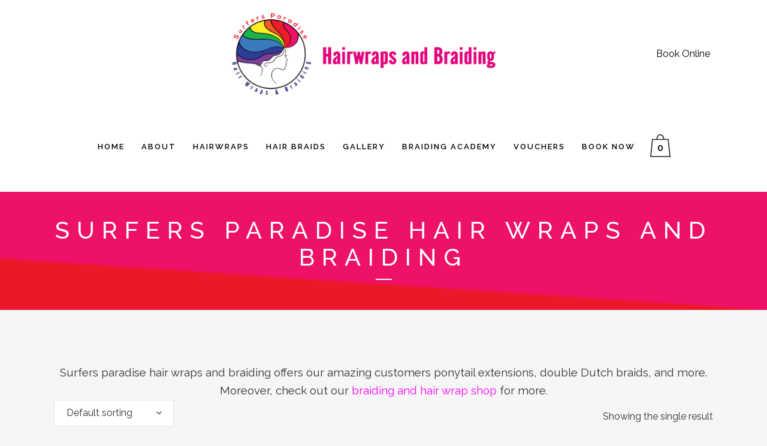

--- FILE ---
content_type: text/html; charset=UTF-8
request_url: https://www.hairwrapsandbraiding.com.au/product-tag/surfers-paradise-hair-wraps-and-braiding/
body_size: 20725
content:

<!DOCTYPE html>
<html lang="en-AU">
<head>
	<meta charset="UTF-8" />
	
	<title>Surfers paradise hair wraps and braiding - Gold Coast</title>

	
			
						<meta name="viewport" content="width=device-width,initial-scale=1,user-scalable=no">
		
	<link rel="profile" href="http://gmpg.org/xfn/11" />
	<link rel="pingback" href="https://www.hairwrapsandbraiding.com.au/xmlrpc.php" />
            <link rel="shortcut icon" type="image/x-icon" href="https://bridge144.qodeinteractive.com/wp-content/themes/bridge/img/favicon.ico">
        <link rel="apple-touch-icon" href="https://bridge144.qodeinteractive.com/wp-content/themes/bridge/img/favicon.ico"/>
    	
<!-- MapPress Easy Google Maps Version:2.95.3 (https://www.mappresspro.com) -->
<link href='//fonts.googleapis.com/css?family=Raleway:100,200,300,400,500,600,700,800,900,300italic,400italic,700italic|Raleway:100,200,300,400,500,600,700,800,900,300italic,400italic,700italic&subset=latin,latin-ext' rel='stylesheet' type='text/css'>
<script type="application/javascript">var QodeAjaxUrl = "https://www.hairwrapsandbraiding.com.au/wp-admin/admin-ajax.php"</script><meta name='robots' content='max-image-preview:large' />
<script type="text/javascript">function rgmkInitGoogleMaps(){window.rgmkGoogleMapsCallback=true;try{jQuery(document).trigger("rgmkGoogleMapsLoad")}catch(err){}}</script>
	<!-- This site is optimized with the Yoast SEO Premium plugin v15.5 - https://yoast.com/wordpress/plugins/seo/ -->
	<meta name="description" content="Surfers paradise hair wraps and braiding offers our amazing customers ponytail extensions, double Dutch braids, and more." />
	<meta name="robots" content="index, follow, max-snippet:-1, max-image-preview:large, max-video-preview:-1" />
	<link rel="canonical" href="https://www.hairwrapsandbraiding.com.au/product-tag/surfers-paradise-hair-wraps-and-braiding/" />
	<script type="application/ld+json" class="yoast-schema-graph">{"@context":"https://schema.org","@graph":[{"@type":"WebSite","@id":"https://www.hairwrapsandbraiding.com.au/#website","url":"https://www.hairwrapsandbraiding.com.au/","name":"Surfers Paradise Hairwraps &amp; Braiding Gold Coast","description":"Braids, hairwraps, cornrows, hair extensions, face painting, Henna, Gold Coast","potentialAction":[{"@type":"SearchAction","target":"https://www.hairwrapsandbraiding.com.au/?s={search_term_string}","query-input":"required name=search_term_string"}],"inLanguage":"en-AU"},{"@type":"CollectionPage","@id":"https://www.hairwrapsandbraiding.com.au/product-tag/surfers-paradise-hair-wraps-and-braiding/#webpage","url":"https://www.hairwrapsandbraiding.com.au/product-tag/surfers-paradise-hair-wraps-and-braiding/","name":"Surfers paradise hair wraps and braiding - Gold Coast","isPartOf":{"@id":"https://www.hairwrapsandbraiding.com.au/#website"},"description":"Surfers paradise hair wraps and braiding offers our amazing customers ponytail extensions, double Dutch braids, and more.","inLanguage":"en-AU","potentialAction":[{"@type":"ReadAction","target":["https://www.hairwrapsandbraiding.com.au/product-tag/surfers-paradise-hair-wraps-and-braiding/"]}]}]}</script>
	<!-- / Yoast SEO Premium plugin. -->


<link rel='dns-prefetch' href='//maxcdn.bootstrapcdn.com' />
<link rel="alternate" type="application/rss+xml" title="Surfers Paradise Hairwraps &amp; Braiding Gold Coast &raquo; Feed" href="https://www.hairwrapsandbraiding.com.au/feed/" />
<link rel="alternate" type="application/rss+xml" title="Surfers Paradise Hairwraps &amp; Braiding Gold Coast &raquo; Comments Feed" href="https://www.hairwrapsandbraiding.com.au/comments/feed/" />
<link rel="alternate" type="application/rss+xml" title="Surfers Paradise Hairwraps &amp; Braiding Gold Coast &raquo; Surfers paradise hair wraps and braiding Tag Feed" href="https://www.hairwrapsandbraiding.com.au/product-tag/surfers-paradise-hair-wraps-and-braiding/feed/" />
		<style>
			.lazyload,
			.lazyloading {
				max-width: 100%;
			}
		</style>
				<!-- This site uses the Google Analytics by MonsterInsights plugin v9.10.0 - Using Analytics tracking - https://www.monsterinsights.com/ -->
		<!-- Note: MonsterInsights is not currently configured on this site. The site owner needs to authenticate with Google Analytics in the MonsterInsights settings panel. -->
					<!-- No tracking code set -->
				<!-- / Google Analytics by MonsterInsights -->
		<style type="text/css" media="all">
.wpautoterms-footer{background-color:#ffffff;text-align:center;}
.wpautoterms-footer a{color:#000000;font-family:Arial, sans-serif;font-size:14px;}
.wpautoterms-footer .separator{color:#cccccc;font-family:Arial, sans-serif;font-size:14px;}</style>
<style id='wp-img-auto-sizes-contain-inline-css' type='text/css'>
img:is([sizes=auto i],[sizes^="auto," i]){contain-intrinsic-size:3000px 1500px}
/*# sourceURL=wp-img-auto-sizes-contain-inline-css */
</style>
<link rel='stylesheet' id='twb-open-sans-css' href='https://fonts.googleapis.com/css?family=Open+Sans%3A300%2C400%2C500%2C600%2C700%2C800&#038;display=swap&#038;ver=f6d9e24154a9db029a67235fd54f167f' type='text/css' media='all' />
<link rel='stylesheet' id='twbbwg-global-css' href='https://www.hairwrapsandbraiding.com.au/wp-content/plugins/photo-gallery/booster/assets/css/global.css?ver=1.0.0' type='text/css' media='all' />
<link rel='stylesheet' id='sbi_styles-css' href='https://www.hairwrapsandbraiding.com.au/wp-content/plugins/instagram-feed/css/sbi-styles.min.css?ver=6.10.0' type='text/css' media='all' />
<style id='wp-emoji-styles-inline-css' type='text/css'>

	img.wp-smiley, img.emoji {
		display: inline !important;
		border: none !important;
		box-shadow: none !important;
		height: 1em !important;
		width: 1em !important;
		margin: 0 0.07em !important;
		vertical-align: -0.1em !important;
		background: none !important;
		padding: 0 !important;
	}
/*# sourceURL=wp-emoji-styles-inline-css */
</style>
<link rel='stylesheet' id='wp-block-library-css' href='https://www.hairwrapsandbraiding.com.au/wp-includes/css/dist/block-library/style.min.css?ver=f6d9e24154a9db029a67235fd54f167f' type='text/css' media='all' />
<style id='wp-block-button-inline-css' type='text/css'>
.wp-block-button__link{align-content:center;box-sizing:border-box;cursor:pointer;display:inline-block;height:100%;text-align:center;word-break:break-word}.wp-block-button__link.aligncenter{text-align:center}.wp-block-button__link.alignright{text-align:right}:where(.wp-block-button__link){border-radius:9999px;box-shadow:none;padding:calc(.667em + 2px) calc(1.333em + 2px);text-decoration:none}.wp-block-button[style*=text-decoration] .wp-block-button__link{text-decoration:inherit}.wp-block-buttons>.wp-block-button.has-custom-width{max-width:none}.wp-block-buttons>.wp-block-button.has-custom-width .wp-block-button__link{width:100%}.wp-block-buttons>.wp-block-button.has-custom-font-size .wp-block-button__link{font-size:inherit}.wp-block-buttons>.wp-block-button.wp-block-button__width-25{width:calc(25% - var(--wp--style--block-gap, .5em)*.75)}.wp-block-buttons>.wp-block-button.wp-block-button__width-50{width:calc(50% - var(--wp--style--block-gap, .5em)*.5)}.wp-block-buttons>.wp-block-button.wp-block-button__width-75{width:calc(75% - var(--wp--style--block-gap, .5em)*.25)}.wp-block-buttons>.wp-block-button.wp-block-button__width-100{flex-basis:100%;width:100%}.wp-block-buttons.is-vertical>.wp-block-button.wp-block-button__width-25{width:25%}.wp-block-buttons.is-vertical>.wp-block-button.wp-block-button__width-50{width:50%}.wp-block-buttons.is-vertical>.wp-block-button.wp-block-button__width-75{width:75%}.wp-block-button.is-style-squared,.wp-block-button__link.wp-block-button.is-style-squared{border-radius:0}.wp-block-button.no-border-radius,.wp-block-button__link.no-border-radius{border-radius:0!important}:root :where(.wp-block-button .wp-block-button__link.is-style-outline),:root :where(.wp-block-button.is-style-outline>.wp-block-button__link){border:2px solid;padding:.667em 1.333em}:root :where(.wp-block-button .wp-block-button__link.is-style-outline:not(.has-text-color)),:root :where(.wp-block-button.is-style-outline>.wp-block-button__link:not(.has-text-color)){color:currentColor}:root :where(.wp-block-button .wp-block-button__link.is-style-outline:not(.has-background)),:root :where(.wp-block-button.is-style-outline>.wp-block-button__link:not(.has-background)){background-color:initial;background-image:none}
/*# sourceURL=https://www.hairwrapsandbraiding.com.au/wp-includes/blocks/button/style.min.css */
</style>
<style id='wp-block-buttons-inline-css' type='text/css'>
.wp-block-buttons{box-sizing:border-box}.wp-block-buttons.is-vertical{flex-direction:column}.wp-block-buttons.is-vertical>.wp-block-button:last-child{margin-bottom:0}.wp-block-buttons>.wp-block-button{display:inline-block;margin:0}.wp-block-buttons.is-content-justification-left{justify-content:flex-start}.wp-block-buttons.is-content-justification-left.is-vertical{align-items:flex-start}.wp-block-buttons.is-content-justification-center{justify-content:center}.wp-block-buttons.is-content-justification-center.is-vertical{align-items:center}.wp-block-buttons.is-content-justification-right{justify-content:flex-end}.wp-block-buttons.is-content-justification-right.is-vertical{align-items:flex-end}.wp-block-buttons.is-content-justification-space-between{justify-content:space-between}.wp-block-buttons.aligncenter{text-align:center}.wp-block-buttons:not(.is-content-justification-space-between,.is-content-justification-right,.is-content-justification-left,.is-content-justification-center) .wp-block-button.aligncenter{margin-left:auto;margin-right:auto;width:100%}.wp-block-buttons[style*=text-decoration] .wp-block-button,.wp-block-buttons[style*=text-decoration] .wp-block-button__link{text-decoration:inherit}.wp-block-buttons.has-custom-font-size .wp-block-button__link{font-size:inherit}.wp-block-buttons .wp-block-button__link{width:100%}.wp-block-button.aligncenter{text-align:center}
/*# sourceURL=https://www.hairwrapsandbraiding.com.au/wp-includes/blocks/buttons/style.min.css */
</style>
<style id='global-styles-inline-css' type='text/css'>
:root{--wp--preset--aspect-ratio--square: 1;--wp--preset--aspect-ratio--4-3: 4/3;--wp--preset--aspect-ratio--3-4: 3/4;--wp--preset--aspect-ratio--3-2: 3/2;--wp--preset--aspect-ratio--2-3: 2/3;--wp--preset--aspect-ratio--16-9: 16/9;--wp--preset--aspect-ratio--9-16: 9/16;--wp--preset--color--black: #000000;--wp--preset--color--cyan-bluish-gray: #abb8c3;--wp--preset--color--white: #ffffff;--wp--preset--color--pale-pink: #f78da7;--wp--preset--color--vivid-red: #cf2e2e;--wp--preset--color--luminous-vivid-orange: #ff6900;--wp--preset--color--luminous-vivid-amber: #fcb900;--wp--preset--color--light-green-cyan: #7bdcb5;--wp--preset--color--vivid-green-cyan: #00d084;--wp--preset--color--pale-cyan-blue: #8ed1fc;--wp--preset--color--vivid-cyan-blue: #0693e3;--wp--preset--color--vivid-purple: #9b51e0;--wp--preset--gradient--vivid-cyan-blue-to-vivid-purple: linear-gradient(135deg,rgb(6,147,227) 0%,rgb(155,81,224) 100%);--wp--preset--gradient--light-green-cyan-to-vivid-green-cyan: linear-gradient(135deg,rgb(122,220,180) 0%,rgb(0,208,130) 100%);--wp--preset--gradient--luminous-vivid-amber-to-luminous-vivid-orange: linear-gradient(135deg,rgb(252,185,0) 0%,rgb(255,105,0) 100%);--wp--preset--gradient--luminous-vivid-orange-to-vivid-red: linear-gradient(135deg,rgb(255,105,0) 0%,rgb(207,46,46) 100%);--wp--preset--gradient--very-light-gray-to-cyan-bluish-gray: linear-gradient(135deg,rgb(238,238,238) 0%,rgb(169,184,195) 100%);--wp--preset--gradient--cool-to-warm-spectrum: linear-gradient(135deg,rgb(74,234,220) 0%,rgb(151,120,209) 20%,rgb(207,42,186) 40%,rgb(238,44,130) 60%,rgb(251,105,98) 80%,rgb(254,248,76) 100%);--wp--preset--gradient--blush-light-purple: linear-gradient(135deg,rgb(255,206,236) 0%,rgb(152,150,240) 100%);--wp--preset--gradient--blush-bordeaux: linear-gradient(135deg,rgb(254,205,165) 0%,rgb(254,45,45) 50%,rgb(107,0,62) 100%);--wp--preset--gradient--luminous-dusk: linear-gradient(135deg,rgb(255,203,112) 0%,rgb(199,81,192) 50%,rgb(65,88,208) 100%);--wp--preset--gradient--pale-ocean: linear-gradient(135deg,rgb(255,245,203) 0%,rgb(182,227,212) 50%,rgb(51,167,181) 100%);--wp--preset--gradient--electric-grass: linear-gradient(135deg,rgb(202,248,128) 0%,rgb(113,206,126) 100%);--wp--preset--gradient--midnight: linear-gradient(135deg,rgb(2,3,129) 0%,rgb(40,116,252) 100%);--wp--preset--font-size--small: 13px;--wp--preset--font-size--medium: 20px;--wp--preset--font-size--large: 36px;--wp--preset--font-size--x-large: 42px;--wp--preset--font-family--gothic-2: gothic2;--wp--preset--spacing--20: 0.44rem;--wp--preset--spacing--30: 0.67rem;--wp--preset--spacing--40: 1rem;--wp--preset--spacing--50: 1.5rem;--wp--preset--spacing--60: 2.25rem;--wp--preset--spacing--70: 3.38rem;--wp--preset--spacing--80: 5.06rem;--wp--preset--shadow--natural: 6px 6px 9px rgba(0, 0, 0, 0.2);--wp--preset--shadow--deep: 12px 12px 50px rgba(0, 0, 0, 0.4);--wp--preset--shadow--sharp: 6px 6px 0px rgba(0, 0, 0, 0.2);--wp--preset--shadow--outlined: 6px 6px 0px -3px rgb(255, 255, 255), 6px 6px rgb(0, 0, 0);--wp--preset--shadow--crisp: 6px 6px 0px rgb(0, 0, 0);}:where(body) { margin: 0; }.wp-site-blocks > .alignleft { float: left; margin-right: 2em; }.wp-site-blocks > .alignright { float: right; margin-left: 2em; }.wp-site-blocks > .aligncenter { justify-content: center; margin-left: auto; margin-right: auto; }:where(.is-layout-flex){gap: 0.5em;}:where(.is-layout-grid){gap: 0.5em;}.is-layout-flow > .alignleft{float: left;margin-inline-start: 0;margin-inline-end: 2em;}.is-layout-flow > .alignright{float: right;margin-inline-start: 2em;margin-inline-end: 0;}.is-layout-flow > .aligncenter{margin-left: auto !important;margin-right: auto !important;}.is-layout-constrained > .alignleft{float: left;margin-inline-start: 0;margin-inline-end: 2em;}.is-layout-constrained > .alignright{float: right;margin-inline-start: 2em;margin-inline-end: 0;}.is-layout-constrained > .aligncenter{margin-left: auto !important;margin-right: auto !important;}.is-layout-constrained > :where(:not(.alignleft):not(.alignright):not(.alignfull)){margin-left: auto !important;margin-right: auto !important;}body .is-layout-flex{display: flex;}.is-layout-flex{flex-wrap: wrap;align-items: center;}.is-layout-flex > :is(*, div){margin: 0;}body .is-layout-grid{display: grid;}.is-layout-grid > :is(*, div){margin: 0;}body{padding-top: 0px;padding-right: 0px;padding-bottom: 0px;padding-left: 0px;}a:where(:not(.wp-element-button)){text-decoration: underline;}:root :where(.wp-element-button, .wp-block-button__link){background-color: #32373c;border-width: 0;color: #fff;font-family: inherit;font-size: inherit;font-style: inherit;font-weight: inherit;letter-spacing: inherit;line-height: inherit;padding-top: calc(0.667em + 2px);padding-right: calc(1.333em + 2px);padding-bottom: calc(0.667em + 2px);padding-left: calc(1.333em + 2px);text-decoration: none;text-transform: inherit;}.has-black-color{color: var(--wp--preset--color--black) !important;}.has-cyan-bluish-gray-color{color: var(--wp--preset--color--cyan-bluish-gray) !important;}.has-white-color{color: var(--wp--preset--color--white) !important;}.has-pale-pink-color{color: var(--wp--preset--color--pale-pink) !important;}.has-vivid-red-color{color: var(--wp--preset--color--vivid-red) !important;}.has-luminous-vivid-orange-color{color: var(--wp--preset--color--luminous-vivid-orange) !important;}.has-luminous-vivid-amber-color{color: var(--wp--preset--color--luminous-vivid-amber) !important;}.has-light-green-cyan-color{color: var(--wp--preset--color--light-green-cyan) !important;}.has-vivid-green-cyan-color{color: var(--wp--preset--color--vivid-green-cyan) !important;}.has-pale-cyan-blue-color{color: var(--wp--preset--color--pale-cyan-blue) !important;}.has-vivid-cyan-blue-color{color: var(--wp--preset--color--vivid-cyan-blue) !important;}.has-vivid-purple-color{color: var(--wp--preset--color--vivid-purple) !important;}.has-black-background-color{background-color: var(--wp--preset--color--black) !important;}.has-cyan-bluish-gray-background-color{background-color: var(--wp--preset--color--cyan-bluish-gray) !important;}.has-white-background-color{background-color: var(--wp--preset--color--white) !important;}.has-pale-pink-background-color{background-color: var(--wp--preset--color--pale-pink) !important;}.has-vivid-red-background-color{background-color: var(--wp--preset--color--vivid-red) !important;}.has-luminous-vivid-orange-background-color{background-color: var(--wp--preset--color--luminous-vivid-orange) !important;}.has-luminous-vivid-amber-background-color{background-color: var(--wp--preset--color--luminous-vivid-amber) !important;}.has-light-green-cyan-background-color{background-color: var(--wp--preset--color--light-green-cyan) !important;}.has-vivid-green-cyan-background-color{background-color: var(--wp--preset--color--vivid-green-cyan) !important;}.has-pale-cyan-blue-background-color{background-color: var(--wp--preset--color--pale-cyan-blue) !important;}.has-vivid-cyan-blue-background-color{background-color: var(--wp--preset--color--vivid-cyan-blue) !important;}.has-vivid-purple-background-color{background-color: var(--wp--preset--color--vivid-purple) !important;}.has-black-border-color{border-color: var(--wp--preset--color--black) !important;}.has-cyan-bluish-gray-border-color{border-color: var(--wp--preset--color--cyan-bluish-gray) !important;}.has-white-border-color{border-color: var(--wp--preset--color--white) !important;}.has-pale-pink-border-color{border-color: var(--wp--preset--color--pale-pink) !important;}.has-vivid-red-border-color{border-color: var(--wp--preset--color--vivid-red) !important;}.has-luminous-vivid-orange-border-color{border-color: var(--wp--preset--color--luminous-vivid-orange) !important;}.has-luminous-vivid-amber-border-color{border-color: var(--wp--preset--color--luminous-vivid-amber) !important;}.has-light-green-cyan-border-color{border-color: var(--wp--preset--color--light-green-cyan) !important;}.has-vivid-green-cyan-border-color{border-color: var(--wp--preset--color--vivid-green-cyan) !important;}.has-pale-cyan-blue-border-color{border-color: var(--wp--preset--color--pale-cyan-blue) !important;}.has-vivid-cyan-blue-border-color{border-color: var(--wp--preset--color--vivid-cyan-blue) !important;}.has-vivid-purple-border-color{border-color: var(--wp--preset--color--vivid-purple) !important;}.has-vivid-cyan-blue-to-vivid-purple-gradient-background{background: var(--wp--preset--gradient--vivid-cyan-blue-to-vivid-purple) !important;}.has-light-green-cyan-to-vivid-green-cyan-gradient-background{background: var(--wp--preset--gradient--light-green-cyan-to-vivid-green-cyan) !important;}.has-luminous-vivid-amber-to-luminous-vivid-orange-gradient-background{background: var(--wp--preset--gradient--luminous-vivid-amber-to-luminous-vivid-orange) !important;}.has-luminous-vivid-orange-to-vivid-red-gradient-background{background: var(--wp--preset--gradient--luminous-vivid-orange-to-vivid-red) !important;}.has-very-light-gray-to-cyan-bluish-gray-gradient-background{background: var(--wp--preset--gradient--very-light-gray-to-cyan-bluish-gray) !important;}.has-cool-to-warm-spectrum-gradient-background{background: var(--wp--preset--gradient--cool-to-warm-spectrum) !important;}.has-blush-light-purple-gradient-background{background: var(--wp--preset--gradient--blush-light-purple) !important;}.has-blush-bordeaux-gradient-background{background: var(--wp--preset--gradient--blush-bordeaux) !important;}.has-luminous-dusk-gradient-background{background: var(--wp--preset--gradient--luminous-dusk) !important;}.has-pale-ocean-gradient-background{background: var(--wp--preset--gradient--pale-ocean) !important;}.has-electric-grass-gradient-background{background: var(--wp--preset--gradient--electric-grass) !important;}.has-midnight-gradient-background{background: var(--wp--preset--gradient--midnight) !important;}.has-small-font-size{font-size: var(--wp--preset--font-size--small) !important;}.has-medium-font-size{font-size: var(--wp--preset--font-size--medium) !important;}.has-large-font-size{font-size: var(--wp--preset--font-size--large) !important;}.has-x-large-font-size{font-size: var(--wp--preset--font-size--x-large) !important;}.has-gothic-2-font-family{font-family: var(--wp--preset--font-family--gothic-2) !important;}
/*# sourceURL=global-styles-inline-css */
</style>
<style id='block-style-variation-styles-inline-css' type='text/css'>
:root :where(.wp-block-button.is-style-outline--1 .wp-block-button__link){background: transparent none;border-color: currentColor;border-width: 2px;border-style: solid;color: currentColor;padding-top: 0.667em;padding-right: 1.33em;padding-bottom: 0.667em;padding-left: 1.33em;}
/*# sourceURL=block-style-variation-styles-inline-css */
</style>

<link rel='stylesheet' id='wpautoterms_css-css' href='https://www.hairwrapsandbraiding.com.au/wp-content/plugins/auto-terms-of-service-and-privacy-policy/css/wpautoterms.css?ver=f6d9e24154a9db029a67235fd54f167f' type='text/css' media='all' />
<link rel='stylesheet' id='contact-form-7-css' href='https://www.hairwrapsandbraiding.com.au/wp-content/plugins/contact-form-7/includes/css/styles.css?ver=6.1.4' type='text/css' media='all' />
<style id='contact-form-7-inline-css' type='text/css'>
.wpcf7 .wpcf7-recaptcha iframe {margin-bottom: 0;}.wpcf7 .wpcf7-recaptcha[data-align="center"] > div {margin: 0 auto;}.wpcf7 .wpcf7-recaptcha[data-align="right"] > div {margin: 0 0 0 auto;}
/*# sourceURL=contact-form-7-inline-css */
</style>
<link rel='stylesheet' id='mappress-leaflet-css' href='https://www.hairwrapsandbraiding.com.au/wp-content/plugins/mappress-google-maps-for-wordpress/lib/leaflet/leaflet.css?ver=1.7.1' type='text/css' media='all' />
<link rel='stylesheet' id='mappress-css' href='https://www.hairwrapsandbraiding.com.au/wp-content/plugins/mappress-google-maps-for-wordpress/css/mappress.css?ver=2.95.3' type='text/css' media='all' />
<link rel='stylesheet' id='bwg_fonts-css' href='https://www.hairwrapsandbraiding.com.au/wp-content/plugins/photo-gallery/css/bwg-fonts/fonts.css?ver=0.0.1' type='text/css' media='all' />
<link rel='stylesheet' id='sumoselect-css' href='https://www.hairwrapsandbraiding.com.au/wp-content/plugins/photo-gallery/css/sumoselect.min.css?ver=3.4.6' type='text/css' media='all' />
<link rel='stylesheet' id='mCustomScrollbar-css' href='https://www.hairwrapsandbraiding.com.au/wp-content/plugins/photo-gallery/css/jquery.mCustomScrollbar.min.css?ver=3.1.5' type='text/css' media='all' />
<link rel='stylesheet' id='bwg_googlefonts-css' href='https://fonts.googleapis.com/css?family=Ubuntu&#038;subset=greek,latin,greek-ext,vietnamese,cyrillic-ext,latin-ext,cyrillic' type='text/css' media='all' />
<link rel='stylesheet' id='bwg_frontend-css' href='https://www.hairwrapsandbraiding.com.au/wp-content/plugins/photo-gallery/css/styles.min.css?ver=1.8.35' type='text/css' media='all' />
<link rel='stylesheet' id='rs-plugin-settings-css' href='https://www.hairwrapsandbraiding.com.au/wp-content/plugins/revslider/public/assets/css/settings.css?ver=5.4.7.2' type='text/css' media='all' />
<style id='rs-plugin-settings-inline-css' type='text/css'>
#rs-demo-id {}
/*# sourceURL=rs-plugin-settings-inline-css */
</style>
<link rel='stylesheet' id='uaf_client_css-css' href='https://www.hairwrapsandbraiding.com.au/wp-content/uploads/useanyfont/uaf.css?ver=1764759964' type='text/css' media='all' />
<style id='woocommerce-inline-inline-css' type='text/css'>
.woocommerce form .form-row .required { visibility: visible; }
/*# sourceURL=woocommerce-inline-inline-css */
</style>
<link rel='stylesheet' id='cff-css' href='https://www.hairwrapsandbraiding.com.au/wp-content/plugins/custom-facebook-feed/assets/css/cff-style.min.css?ver=4.3.4' type='text/css' media='all' />
<link rel='stylesheet' id='sb-font-awesome-css' href='https://maxcdn.bootstrapcdn.com/font-awesome/4.7.0/css/font-awesome.min.css?ver=f6d9e24154a9db029a67235fd54f167f' type='text/css' media='all' />
<link rel='stylesheet' id='brands-styles-css' href='https://www.hairwrapsandbraiding.com.au/wp-content/plugins/woocommerce/assets/css/brands.css?ver=10.3.6' type='text/css' media='all' />
<link rel='stylesheet' id='default_style-css' href='https://www.hairwrapsandbraiding.com.au/wp-content/themes/bridge/style.css?ver=f6d9e24154a9db029a67235fd54f167f' type='text/css' media='all' />
<link rel='stylesheet' id='qode_font_awesome-css' href='https://www.hairwrapsandbraiding.com.au/wp-content/themes/bridge/css/font-awesome/css/font-awesome.min.css?ver=f6d9e24154a9db029a67235fd54f167f' type='text/css' media='all' />
<link rel='stylesheet' id='qode_font_elegant-css' href='https://www.hairwrapsandbraiding.com.au/wp-content/themes/bridge/css/elegant-icons/style.min.css?ver=f6d9e24154a9db029a67235fd54f167f' type='text/css' media='all' />
<link rel='stylesheet' id='qode_linea_icons-css' href='https://www.hairwrapsandbraiding.com.au/wp-content/themes/bridge/css/linea-icons/style.css?ver=f6d9e24154a9db029a67235fd54f167f' type='text/css' media='all' />
<link rel='stylesheet' id='qode_dripicons-css' href='https://www.hairwrapsandbraiding.com.au/wp-content/themes/bridge/css/dripicons/dripicons.css?ver=f6d9e24154a9db029a67235fd54f167f' type='text/css' media='all' />
<link rel='stylesheet' id='stylesheet-css' href='https://www.hairwrapsandbraiding.com.au/wp-content/themes/bridge/css/stylesheet.min.css?ver=f6d9e24154a9db029a67235fd54f167f' type='text/css' media='all' />
<style id='stylesheet-inline-css' type='text/css'>
 .archive.disabled_footer_top .footer_top_holder, .archive.disabled_footer_bottom .footer_bottom_holder { display: none;}


/*# sourceURL=stylesheet-inline-css */
</style>
<link rel='stylesheet' id='woocommerce-css' href='https://www.hairwrapsandbraiding.com.au/wp-content/themes/bridge/css/woocommerce.min.css?ver=f6d9e24154a9db029a67235fd54f167f' type='text/css' media='all' />
<link rel='stylesheet' id='woocommerce_responsive-css' href='https://www.hairwrapsandbraiding.com.au/wp-content/themes/bridge/css/woocommerce_responsive.min.css?ver=f6d9e24154a9db029a67235fd54f167f' type='text/css' media='all' />
<link rel='stylesheet' id='qode_print-css' href='https://www.hairwrapsandbraiding.com.au/wp-content/themes/bridge/css/print.css?ver=f6d9e24154a9db029a67235fd54f167f' type='text/css' media='all' />
<link rel='stylesheet' id='mac_stylesheet-css' href='https://www.hairwrapsandbraiding.com.au/wp-content/themes/bridge/css/mac_stylesheet.css?ver=f6d9e24154a9db029a67235fd54f167f' type='text/css' media='all' />
<link rel='stylesheet' id='webkit-css' href='https://www.hairwrapsandbraiding.com.au/wp-content/themes/bridge/css/webkit_stylesheet.css?ver=f6d9e24154a9db029a67235fd54f167f' type='text/css' media='all' />
<link rel='stylesheet' id='style_dynamic-css' href='https://www.hairwrapsandbraiding.com.au/wp-content/themes/bridge/css/style_dynamic.css?ver=1633535302' type='text/css' media='all' />
<link rel='stylesheet' id='responsive-css' href='https://www.hairwrapsandbraiding.com.au/wp-content/themes/bridge/css/responsive.min.css?ver=f6d9e24154a9db029a67235fd54f167f' type='text/css' media='all' />
<link rel='stylesheet' id='style_dynamic_responsive-css' href='https://www.hairwrapsandbraiding.com.au/wp-content/themes/bridge/css/style_dynamic_responsive.css?ver=1633535302' type='text/css' media='all' />
<link rel='stylesheet' id='js_composer_front-css' href='https://www.hairwrapsandbraiding.com.au/wp-content/plugins/js_composer/assets/css/js_composer.min.css?ver=6.0.2' type='text/css' media='all' />
<link rel='stylesheet' id='custom_css-css' href='https://www.hairwrapsandbraiding.com.au/wp-content/themes/bridge/css/custom_css.css?ver=1633535302' type='text/css' media='all' />
<link rel='stylesheet' id='elementor-frontend-css' href='https://www.hairwrapsandbraiding.com.au/wp-content/plugins/elementor/assets/css/frontend.min.css?ver=3.32.5' type='text/css' media='all' />
<link rel='stylesheet' id='widget-heading-css' href='https://www.hairwrapsandbraiding.com.au/wp-content/plugins/elementor/assets/css/widget-heading.min.css?ver=3.32.5' type='text/css' media='all' />
<link rel='stylesheet' id='e-animation-fadeIn-css' href='https://www.hairwrapsandbraiding.com.au/wp-content/plugins/elementor/assets/lib/animations/styles/fadeIn.min.css?ver=3.32.5' type='text/css' media='all' />
<link rel='stylesheet' id='e-popup-css' href='https://www.hairwrapsandbraiding.com.au/wp-content/plugins/elementor-pro/assets/css/conditionals/popup.min.css?ver=3.32.2' type='text/css' media='all' />
<link rel='stylesheet' id='elementor-icons-css' href='https://www.hairwrapsandbraiding.com.au/wp-content/plugins/elementor/assets/lib/eicons/css/elementor-icons.min.css?ver=5.44.0' type='text/css' media='all' />
<link rel='stylesheet' id='elementor-post-13317-css' href='https://www.hairwrapsandbraiding.com.au/wp-content/uploads/elementor/css/post-13317.css?ver=1764938617' type='text/css' media='all' />
<link rel='stylesheet' id='juicer-elementor-editor-css' href='https://www.hairwrapsandbraiding.com.au/wp-content/plugins/juicer/includes/elementor/juicer-elementor.css?ver=1.12.16' type='text/css' media='all' />
<link rel='stylesheet' id='cffstyles-css' href='https://www.hairwrapsandbraiding.com.au/wp-content/plugins/custom-facebook-feed/assets/css/cff-style.min.css?ver=4.3.4' type='text/css' media='all' />
<link rel='stylesheet' id='font-awesome-5-all-css' href='https://www.hairwrapsandbraiding.com.au/wp-content/plugins/elementor/assets/lib/font-awesome/css/all.min.css?ver=3.32.5' type='text/css' media='all' />
<link rel='stylesheet' id='font-awesome-4-shim-css' href='https://www.hairwrapsandbraiding.com.au/wp-content/plugins/elementor/assets/lib/font-awesome/css/v4-shims.min.css?ver=3.32.5' type='text/css' media='all' />
<link rel='stylesheet' id='ppom-main-css' href='https://www.hairwrapsandbraiding.com.au/wp-content/plugins/woocommerce-product-addon/css/ppom-style.css?ver=33.0.17' type='text/css' media='all' />
<link rel='stylesheet' id='sbistyles-css' href='https://www.hairwrapsandbraiding.com.au/wp-content/plugins/instagram-feed/css/sbi-styles.min.css?ver=6.10.0' type='text/css' media='all' />
<link rel='stylesheet' id='elementor-post-15398-css' href='https://www.hairwrapsandbraiding.com.au/wp-content/uploads/elementor/css/post-15398.css?ver=1764938617' type='text/css' media='all' />
<link rel='stylesheet' id='elementor-gf-local-roboto-css' href='https://www.hairwrapsandbraiding.com.au/wp-content/uploads/elementor/google-fonts/css/roboto.css?ver=1742437393' type='text/css' media='all' />
<link rel='stylesheet' id='elementor-gf-local-robotoslab-css' href='https://www.hairwrapsandbraiding.com.au/wp-content/uploads/elementor/google-fonts/css/robotoslab.css?ver=1742437400' type='text/css' media='all' />
<link rel='stylesheet' id='elementor-gf-local-dmsans-css' href='https://www.hairwrapsandbraiding.com.au/wp-content/uploads/elementor/google-fonts/css/dmsans.css?ver=1742437404' type='text/css' media='all' />
<link rel='stylesheet' id='elementor-icons-shared-0-css' href='https://www.hairwrapsandbraiding.com.au/wp-content/plugins/elementor/assets/lib/font-awesome/css/fontawesome.min.css?ver=5.15.3' type='text/css' media='all' />
<link rel='stylesheet' id='elementor-icons-fa-solid-css' href='https://www.hairwrapsandbraiding.com.au/wp-content/plugins/elementor/assets/lib/font-awesome/css/solid.min.css?ver=5.15.3' type='text/css' media='all' />
<script type="text/javascript" src="https://www.hairwrapsandbraiding.com.au/wp-includes/js/jquery/jquery.min.js?ver=3.7.1" id="jquery-core-js"></script>
<script type="text/javascript" src="https://www.hairwrapsandbraiding.com.au/wp-includes/js/jquery/jquery-migrate.min.js?ver=3.4.1" id="jquery-migrate-js"></script>
<script type="text/javascript" src="https://www.hairwrapsandbraiding.com.au/wp-content/plugins/photo-gallery/booster/assets/js/circle-progress.js?ver=1.2.2" id="twbbwg-circle-js"></script>
<script type="text/javascript" id="twbbwg-global-js-extra">
/* <![CDATA[ */
var twb = {"nonce":"c7155e72ae","ajax_url":"https://www.hairwrapsandbraiding.com.au/wp-admin/admin-ajax.php","plugin_url":"https://www.hairwrapsandbraiding.com.au/wp-content/plugins/photo-gallery/booster","href":"https://www.hairwrapsandbraiding.com.au/wp-admin/admin.php?page=twbbwg_photo-gallery"};
var twb = {"nonce":"c7155e72ae","ajax_url":"https://www.hairwrapsandbraiding.com.au/wp-admin/admin-ajax.php","plugin_url":"https://www.hairwrapsandbraiding.com.au/wp-content/plugins/photo-gallery/booster","href":"https://www.hairwrapsandbraiding.com.au/wp-admin/admin.php?page=twbbwg_photo-gallery"};
//# sourceURL=twbbwg-global-js-extra
/* ]]> */
</script>
<script type="text/javascript" src="https://www.hairwrapsandbraiding.com.au/wp-content/plugins/photo-gallery/booster/assets/js/global.js?ver=1.0.0" id="twbbwg-global-js"></script>
<script type="text/javascript" src="https://www.hairwrapsandbraiding.com.au/wp-includes/js/dist/dom-ready.min.js?ver=f77871ff7694fffea381" id="wp-dom-ready-js"></script>
<script type="text/javascript" src="https://www.hairwrapsandbraiding.com.au/wp-content/plugins/auto-terms-of-service-and-privacy-policy/js/base.js?ver=3.0.4" id="wpautoterms_base-js"></script>
<script type="text/javascript" src="https://www.hairwrapsandbraiding.com.au/wp-content/plugins/photo-gallery/js/jquery.sumoselect.min.js?ver=3.4.6" id="sumoselect-js"></script>
<script type="text/javascript" src="https://www.hairwrapsandbraiding.com.au/wp-content/plugins/photo-gallery/js/tocca.min.js?ver=2.0.9" id="bwg_mobile-js"></script>
<script type="text/javascript" src="https://www.hairwrapsandbraiding.com.au/wp-content/plugins/photo-gallery/js/jquery.mCustomScrollbar.concat.min.js?ver=3.1.5" id="mCustomScrollbar-js"></script>
<script type="text/javascript" src="https://www.hairwrapsandbraiding.com.au/wp-content/plugins/photo-gallery/js/jquery.fullscreen.min.js?ver=0.6.0" id="jquery-fullscreen-js"></script>
<script type="text/javascript" id="bwg_frontend-js-extra">
/* <![CDATA[ */
var bwg_objectsL10n = {"bwg_field_required":"field is required.","bwg_mail_validation":"This is not a valid email address.","bwg_search_result":"There are no images matching your search.","bwg_select_tag":"Select Tag","bwg_order_by":"Order By","bwg_search":"Search","bwg_show_ecommerce":"Show eCommerce","bwg_hide_ecommerce":"Hide eCommerce","bwg_show_comments":"Show Comments","bwg_hide_comments":"Hide Comments","bwg_restore":"Restore","bwg_maximize":"Maximise","bwg_fullscreen":"Fullscreen","bwg_exit_fullscreen":"Exit Fullscreen","bwg_search_tag":"SEARCH...","bwg_tag_no_match":"No tags found","bwg_all_tags_selected":"All tags selected","bwg_tags_selected":"tags selected","play":"Play","pause":"Pause","is_pro":"","bwg_play":"Play","bwg_pause":"Pause","bwg_hide_info":"Hide info","bwg_show_info":"Show info","bwg_hide_rating":"Hide rating","bwg_show_rating":"Show rating","ok":"Ok","cancel":"Cancel","select_all":"Select all","lazy_load":"0","lazy_loader":"https://www.hairwrapsandbraiding.com.au/wp-content/plugins/photo-gallery/images/ajax_loader.png","front_ajax":"0","bwg_tag_see_all":"see all tags","bwg_tag_see_less":"see less tags"};
//# sourceURL=bwg_frontend-js-extra
/* ]]> */
</script>
<script type="text/javascript" src="https://www.hairwrapsandbraiding.com.au/wp-content/plugins/photo-gallery/js/scripts.min.js?ver=1.8.35" id="bwg_frontend-js"></script>
<script type="text/javascript" src="https://www.hairwrapsandbraiding.com.au/wp-content/plugins/revslider/public/assets/js/jquery.themepunch.tools.min.js?ver=5.4.7.2" id="tp-tools-js"></script>
<script type="text/javascript" src="https://www.hairwrapsandbraiding.com.au/wp-content/plugins/revslider/public/assets/js/jquery.themepunch.revolution.min.js?ver=5.4.7.2" id="revmin-js"></script>
<script type="text/javascript" src="https://www.hairwrapsandbraiding.com.au/wp-content/plugins/woocommerce/assets/js/jquery-blockui/jquery.blockUI.min.js?ver=2.7.0-wc.10.3.6" id="wc-jquery-blockui-js" data-wp-strategy="defer"></script>
<script type="text/javascript" id="wc-add-to-cart-js-extra">
/* <![CDATA[ */
var wc_add_to_cart_params = {"ajax_url":"/wp-admin/admin-ajax.php","wc_ajax_url":"/?wc-ajax=%%endpoint%%","i18n_view_cart":"View cart","cart_url":"https://www.hairwrapsandbraiding.com.au/cart/","is_cart":"","cart_redirect_after_add":"no"};
//# sourceURL=wc-add-to-cart-js-extra
/* ]]> */
</script>
<script type="text/javascript" src="https://www.hairwrapsandbraiding.com.au/wp-content/plugins/woocommerce/assets/js/frontend/add-to-cart.min.js?ver=10.3.6" id="wc-add-to-cart-js" data-wp-strategy="defer"></script>
<script type="text/javascript" src="https://www.hairwrapsandbraiding.com.au/wp-content/plugins/woocommerce/assets/js/js-cookie/js.cookie.min.js?ver=2.1.4-wc.10.3.6" id="wc-js-cookie-js" defer="defer" data-wp-strategy="defer"></script>
<script type="text/javascript" id="woocommerce-js-extra">
/* <![CDATA[ */
var woocommerce_params = {"ajax_url":"/wp-admin/admin-ajax.php","wc_ajax_url":"/?wc-ajax=%%endpoint%%","i18n_password_show":"Show password","i18n_password_hide":"Hide password"};
//# sourceURL=woocommerce-js-extra
/* ]]> */
</script>
<script type="text/javascript" src="https://www.hairwrapsandbraiding.com.au/wp-content/plugins/woocommerce/assets/js/frontend/woocommerce.min.js?ver=10.3.6" id="woocommerce-js" defer="defer" data-wp-strategy="defer"></script>
<script type="text/javascript" src="https://www.hairwrapsandbraiding.com.au/wp-content/plugins/js_composer/assets/js/vendors/woocommerce-add-to-cart.js?ver=6.0.2" id="vc_woocommerce-add-to-cart-js-js"></script>
<script type="text/javascript" src="https://www.hairwrapsandbraiding.com.au/wp-content/plugins/woocommerce/assets/js/select2/select2.full.min.js?ver=4.0.3-wc.10.3.6" id="wc-select2-js" defer="defer" data-wp-strategy="defer"></script>
<script type="text/javascript" src="https://www.hairwrapsandbraiding.com.au/wp-content/plugins/elementor/assets/lib/font-awesome/js/v4-shims.min.js?ver=3.32.5" id="font-awesome-4-shim-js"></script>
<link rel="https://api.w.org/" href="https://www.hairwrapsandbraiding.com.au/wp-json/" /><link rel="alternate" title="JSON" type="application/json" href="https://www.hairwrapsandbraiding.com.au/wp-json/wp/v2/product_tag/89" /><link rel="EditURI" type="application/rsd+xml" title="RSD" href="https://www.hairwrapsandbraiding.com.au/xmlrpc.php?rsd" />

<meta name="generator" content="Redux 4.5.9" />		<script>
			document.documentElement.className = document.documentElement.className.replace('no-js', 'js');
		</script>
				<style>
			.no-js img.lazyload {
				display: none;
			}

			figure.wp-block-image img.lazyloading {
				min-width: 150px;
			}

			.lazyload,
			.lazyloading {
				--smush-placeholder-width: 100px;
				--smush-placeholder-aspect-ratio: 1/1;
				width: var(--smush-image-width, var(--smush-placeholder-width)) !important;
				aspect-ratio: var(--smush-image-aspect-ratio, var(--smush-placeholder-aspect-ratio)) !important;
			}

						.lazyload, .lazyloading {
				opacity: 0;
			}

			.lazyloaded {
				opacity: 1;
				transition: opacity 400ms;
				transition-delay: 0ms;
			}

					</style>
			<noscript><style>.woocommerce-product-gallery{ opacity: 1 !important; }</style></noscript>
	<meta name="generator" content="Elementor 3.32.5; features: additional_custom_breakpoints; settings: css_print_method-external, google_font-enabled, font_display-auto">
<style type="text/css">.recentcomments a{display:inline !important;padding:0 !important;margin:0 !important;}</style><meta name="generator" content="Powered by WPBakery Page Builder - drag and drop page builder for WordPress."/>
			<style>
				.e-con.e-parent:nth-of-type(n+4):not(.e-lazyloaded):not(.e-no-lazyload),
				.e-con.e-parent:nth-of-type(n+4):not(.e-lazyloaded):not(.e-no-lazyload) * {
					background-image: none !important;
				}
				@media screen and (max-height: 1024px) {
					.e-con.e-parent:nth-of-type(n+3):not(.e-lazyloaded):not(.e-no-lazyload),
					.e-con.e-parent:nth-of-type(n+3):not(.e-lazyloaded):not(.e-no-lazyload) * {
						background-image: none !important;
					}
				}
				@media screen and (max-height: 640px) {
					.e-con.e-parent:nth-of-type(n+2):not(.e-lazyloaded):not(.e-no-lazyload),
					.e-con.e-parent:nth-of-type(n+2):not(.e-lazyloaded):not(.e-no-lazyload) * {
						background-image: none !important;
					}
				}
			</style>
			<meta name="generator" content="Powered by Slider Revolution 5.4.7.2 - responsive, Mobile-Friendly Slider Plugin for WordPress with comfortable drag and drop interface." />
<style class='wp-fonts-local' type='text/css'>
@font-face{font-family:gothic2;font-style:normal;font-weight:400;font-display:fallback;src:url('https://www.hairwrapsandbraiding.com.au/wp-content/uploads/useanyfont/180407103749gothic2.woff2') format('woff2');}
</style>
<link rel="icon" href="https://www.hairwrapsandbraiding.com.au/wp-content/uploads/cropped-webimage-1-32x32.jpg" sizes="32x32" />
<link rel="icon" href="https://www.hairwrapsandbraiding.com.au/wp-content/uploads/cropped-webimage-1-192x192.jpg" sizes="192x192" />
<link rel="apple-touch-icon" href="https://www.hairwrapsandbraiding.com.au/wp-content/uploads/cropped-webimage-1-180x180.jpg" />
<meta name="msapplication-TileImage" content="https://www.hairwrapsandbraiding.com.au/wp-content/uploads/cropped-webimage-1-270x270.jpg" />
<script type="text/javascript">function setREVStartSize(e){									
						try{ e.c=jQuery(e.c);var i=jQuery(window).width(),t=9999,r=0,n=0,l=0,f=0,s=0,h=0;
							if(e.responsiveLevels&&(jQuery.each(e.responsiveLevels,function(e,f){f>i&&(t=r=f,l=e),i>f&&f>r&&(r=f,n=e)}),t>r&&(l=n)),f=e.gridheight[l]||e.gridheight[0]||e.gridheight,s=e.gridwidth[l]||e.gridwidth[0]||e.gridwidth,h=i/s,h=h>1?1:h,f=Math.round(h*f),"fullscreen"==e.sliderLayout){var u=(e.c.width(),jQuery(window).height());if(void 0!=e.fullScreenOffsetContainer){var c=e.fullScreenOffsetContainer.split(",");if (c) jQuery.each(c,function(e,i){u=jQuery(i).length>0?u-jQuery(i).outerHeight(!0):u}),e.fullScreenOffset.split("%").length>1&&void 0!=e.fullScreenOffset&&e.fullScreenOffset.length>0?u-=jQuery(window).height()*parseInt(e.fullScreenOffset,0)/100:void 0!=e.fullScreenOffset&&e.fullScreenOffset.length>0&&(u-=parseInt(e.fullScreenOffset,0))}f=u}else void 0!=e.minHeight&&f<e.minHeight&&(f=e.minHeight);e.c.closest(".rev_slider_wrapper").css({height:f})					
						}catch(d){console.log("Failure at Presize of Slider:"+d)}						
					};</script>
		<style type="text/css" id="wp-custom-css">
			@media only screen and (max-width: 600px) {
body > div.wrapper > div > div.content.content_top_margin_none > div > div > div > div:nth-child(4) > div > div:nth-child(2) > div > div > div:nth-child(3) > div > p > video{
	width: 300px;
	height: 200px;
}
}

@media only screen and (max-width: 600px) {
body > div.wrapper > div > div.content.content_top_margin_none > div > div > div > div:nth-child(5) > div > div > div > div > div.wpb_text_column.wpb_content_element > div > h3 > strong > span{
	    font-size: 44px;
    line-height: 45px;
}
}

/* meet out team page's team member alignment on mobile 
 * =======================*/
@media only screen and (max-width: 600px) {
	body > div.wrapper > div > div.content > div > div.container > div > div.vc_row.wpb_row.section.vc_row-fluid.vc_custom_1560337203175 > div > div:nth-child(2){
	    margin-left: -10px;
	}
}

@media only screen and (max-width: 600px) {
	body > div.wrapper > div > div.content > div > div.container > div > div.vc_row.wpb_row.section.vc_row-fluid.vc_custom_1560337203175 > div > div:nth-child(3){
		margin-left: -20px;
	}
}

@media only screen and (max-width: 600px) {
	body > div.wrapper > div > div.content > div > div.container > div > div:nth-child(3) > div > div:nth-child(2){
		margin-left: -10px;
	}
}

@media only screen and (max-width: 600px) {
	body > div.wrapper > div > div.content > div > div.container > div > div:nth-child(3) > div > div:nth-child(3){
		margin-left: -20px;
	}
}

@media only screen and (max-width: 600px) {
	body > div.wrapper > div > div.content > div > div.container > div > div:nth-child(4) > div > div:nth-child(2){
		margin-left: -10px;
	}
}

@media only screen and (max-width: 600px) {
	body > div.wrapper > div > div.content > div > div.container > div > div:nth-child(4) > div > div:nth-child(3){
		margin-left: -20px;
	}
}
/*============================ */
/* Landscape phones and down */
@media (max-width: 480px) {

div#slide-11-layer-6 {
	padding:10px 20px!important;
	}
	font-size: 15px!important;
}


#shop-section,
#shop-section-two,
#shop-section-three{display:none;}

.page-id-15528 .header_inner, .page-id-15528 .footer_inner {display:none;}		</style>
		<noscript><style type="text/css"> .wpb_animate_when_almost_visible { opacity: 1; }</style></noscript><link rel='stylesheet' id='wc-blocks-style-css' href='https://www.hairwrapsandbraiding.com.au/wp-content/plugins/woocommerce/assets/client/blocks/wc-blocks.css?ver=wc-10.3.6' type='text/css' media='all' />
</head>

<body class="archive tax-product_tag term-surfers-paradise-hair-wraps-and-braiding term-89 wp-theme-bridge theme-bridge woocommerce woocommerce-page woocommerce-no-js  qode_grid_1300 columns-4 qode-theme-ver-14.4 qode-theme-bridge wpb-js-composer js-comp-ver-6.0.2 vc_responsive elementor-default elementor-kit-13317" itemscope itemtype="http://schema.org/WebPage">


<div class="wrapper">
	<div class="wrapper_inner">

    
    <!-- Google Analytics start -->
        <!-- Google Analytics end -->

	<header class="has_woocommerce_dropdown  centered_logo has_header_fixed_right scroll_header_top_area dark regular page_header">
    <div class="header_inner clearfix">
                <div class="header_top_bottom_holder">
            
            <div class="header_bottom clearfix" style=' background-color:rgba(255, 255, 255, 1);' >
                
                            <div class="header_inner_left">
                                									<div class="mobile_menu_button">
		<span>
			<i class="qode_icon_font_awesome fa fa-bars " ></i>		</span>
	</div>
                                <div class="logo_wrapper" >
	<div class="q_logo">
		<a itemprop="url" href="https://www.hairwrapsandbraiding.com.au/" >
             <img itemprop="image" class="normal lazyload" data-src="https://www.hairwrapsandbraiding.com.au/wp-content/uploads/Screenshot_2019-07-08-Hair-Wraps-Gold-Coast-Hair-Braiding-Surfers-Paradise-Dreamworld-2.png" alt="Logo" src="[data-uri]" style="--smush-placeholder-width: 1197px; --smush-placeholder-aspect-ratio: 1197/324;" /> 			 <img itemprop="image" class="light lazyload" data-src="https://www.hairwrapsandbraiding.com.au/wp-content/uploads/Screenshot_2019-07-08-Hair-Wraps-Gold-Coast-Hair-Braiding-Surfers-Paradise-Dreamworld-2.png" alt="Logo" src="[data-uri]" style="--smush-placeholder-width: 1197px; --smush-placeholder-aspect-ratio: 1197/324;" /> 			 <img itemprop="image" class="dark lazyload" data-src="https://www.hairwrapsandbraiding.com.au/wp-content/uploads/Screenshot_2019-07-08-Hair-Wraps-Gold-Coast-Hair-Braiding-Surfers-Paradise-Dreamworld-2.png" alt="Logo" src="[data-uri]" style="--smush-placeholder-width: 1197px; --smush-placeholder-aspect-ratio: 1197/324;" /> 			 <img itemprop="image" class="sticky lazyload" data-src="https://www.hairwrapsandbraiding.com.au/wp-content/uploads/Screenshot_2019-07-08-Hair-Wraps-Gold-Coast-Hair-Braiding-Surfers-Paradise-Dreamworld-2.png" alt="Logo" src="[data-uri]" style="--smush-placeholder-width: 1197px; --smush-placeholder-aspect-ratio: 1197/324;" /> 			 <img itemprop="image" class="mobile lazyload" data-src="https://www.hairwrapsandbraiding.com.au/wp-content/uploads/Screenshot_2019-07-08-Hair-Wraps-Gold-Coast-Hair-Braiding-Surfers-Paradise-Dreamworld-2.png" alt="Logo" src="[data-uri]" style="--smush-placeholder-width: 1197px; --smush-placeholder-aspect-ratio: 1197/324;" /> 					</a>
	</div>
	</div>                                <div class="header-widget widget_block header-right-from-logo-widget"><div class="header-right-from-logo-widget-inner"><div class="header-right-from-logo-widget-inner2">
<div class="wp-block-buttons is-layout-flex wp-block-buttons-is-layout-flex">
<div class="wp-block-button is-style-outline is-style-outline--1"><a class="wp-block-button__link wp-element-button" href="https://www.hairwrapsandbraiding.com.au/make-a-booking/">Book Online</a></div>
</div>
</div></div></div>                            </div>
                                
                                
                                <nav class="main_menu drop_down center">
                                    <ul id="menu-main-menu" class=""><li id="nav-menu-item-101" class="menu-item menu-item-type-post_type menu-item-object-page menu-item-home  narrow"><a href="https://www.hairwrapsandbraiding.com.au/" class=""><i class="menu_icon blank fa"></i><span>Home<span class="underline_dash"></span></span><span class="plus"></span></a></li>
<li id="nav-menu-item-303" class="menu-item menu-item-type-custom menu-item-object-custom menu-item-has-children  has_sub narrow"><a href="#" class=""><i class="menu_icon blank fa"></i><span>About<span class="underline_dash"></span></span><span class="plus"></span></a>
<div class="second"><div class="inner"><ul>
	<li id="nav-menu-item-3561" class="menu-item menu-item-type-post_type menu-item-object-page "><a href="https://www.hairwrapsandbraiding.com.au/locations/" class=""><i class="menu_icon blank fa"></i><span>Locations</span><span class="plus"></span></a></li>
	<li id="nav-menu-item-183" class="menu-item menu-item-type-post_type menu-item-object-page "><a href="https://www.hairwrapsandbraiding.com.au/about-us/meet-our-team/" class=""><i class="menu_icon blank fa"></i><span>Meet Our Team</span><span class="plus"></span></a></li>
	<li id="nav-menu-item-3513" class="menu-item menu-item-type-post_type menu-item-object-page "><a href="https://www.hairwrapsandbraiding.com.au/product-category-parties-events/" class=""><i class="menu_icon blank fa"></i><span>Events</span><span class="plus"></span></a></li>
	<li id="nav-menu-item-181" class="menu-item menu-item-type-post_type menu-item-object-page "><a href="https://www.hairwrapsandbraiding.com.au/about-us/faqs/" class=""><i class="menu_icon blank fa"></i><span>FAQs</span><span class="plus"></span></a></li>
	<li id="nav-menu-item-143" class="menu-item menu-item-type-post_type menu-item-object-page "><a href="https://www.hairwrapsandbraiding.com.au/contact-us/" class=""><i class="menu_icon blank fa"></i><span>Contact</span><span class="plus"></span></a></li>
	<li id="nav-menu-item-3387" class="menu-item menu-item-type-post_type menu-item-object-page "><a href="https://www.hairwrapsandbraiding.com.au/privacy-policy/" class=""><i class="menu_icon blank fa"></i><span>Privacy Policy</span><span class="plus"></span></a></li>
	<li id="nav-menu-item-130" class="menu-item menu-item-type-taxonomy menu-item-object-category "><a href="https://www.hairwrapsandbraiding.com.au/category/news/" class=""><i class="menu_icon blank fa"></i><span>News</span><span class="plus"></span></a></li>
</ul></div></div>
</li>
<li id="nav-menu-item-13469" class="menu-item menu-item-type-post_type menu-item-object-page  narrow"><a href="https://www.hairwrapsandbraiding.com.au/hairwraps-2/" class=""><i class="menu_icon blank fa"></i><span>Hairwraps<span class="underline_dash"></span></span><span class="plus"></span></a></li>
<li id="nav-menu-item-13461" class="menu-item menu-item-type-taxonomy menu-item-object-product_cat  narrow"><a href="https://www.hairwrapsandbraiding.com.au/product-category/hair-braids/" class=""><i class="menu_icon blank fa"></i><span>HAIR BRAIDS<span class="underline_dash"></span></span><span class="plus"></span></a></li>
<li id="nav-menu-item-4060" class="menu-item menu-item-type-custom menu-item-object-custom menu-item-has-children  has_sub narrow"><a href="#" class=""><i class="menu_icon blank fa"></i><span>Gallery<span class="underline_dash"></span></span><span class="plus"></span></a>
<div class="second"><div class="inner"><ul>
	<li id="nav-menu-item-13458" class="menu-item menu-item-type-post_type menu-item-object-page "><a href="https://www.hairwrapsandbraiding.com.au/full-head-braids/" class=""><i class="menu_icon blank fa"></i><span>Full Head Braids</span><span class="plus"></span></a></li>
	<li id="nav-menu-item-4065" class="menu-item menu-item-type-post_type menu-item-object-page "><a href="https://www.hairwrapsandbraiding.com.au/hairwraps/" class=""><i class="menu_icon blank fa"></i><span>Hairwraps</span><span class="plus"></span></a></li>
	<li id="nav-menu-item-4061" class="menu-item menu-item-type-post_type menu-item-object-page "><a href="https://www.hairwrapsandbraiding.com.au/cornrows/" class=""><i class="menu_icon blank fa"></i><span>Cornrows</span><span class="plus"></span></a></li>
	<li id="nav-menu-item-4304" class="menu-item menu-item-type-post_type menu-item-object-page "><a href="https://www.hairwrapsandbraiding.com.au/double-dutch-braids/" class=""><i class="menu_icon blank fa"></i><span>Double Dutch Braids</span><span class="plus"></span></a></li>
	<li id="nav-menu-item-4062" class="menu-item menu-item-type-post_type menu-item-object-page "><a href="https://www.hairwrapsandbraiding.com.au/face-painting/" class=""><i class="menu_icon blank fa"></i><span>Face Painting</span><span class="plus"></span></a></li>
	<li id="nav-menu-item-12863" class="menu-item menu-item-type-post_type menu-item-object-page "><a href="https://www.hairwrapsandbraiding.com.au/mens-braids/" class=""><i class="menu_icon blank fa"></i><span>Mens Braids</span><span class="plus"></span></a></li>
	<li id="nav-menu-item-4066" class="menu-item menu-item-type-post_type menu-item-object-page "><a href="https://www.hairwrapsandbraiding.com.au/henna-and-glitter-tattoos/" class=""><i class="menu_icon blank fa"></i><span>Henna and Glitter Tattoos</span><span class="plus"></span></a></li>
</ul></div></div>
</li>
<li id="nav-menu-item-12732" class="menu-item menu-item-type-post_type menu-item-object-page  narrow"><a href="https://www.hairwrapsandbraiding.com.au/braiding-academy/" class=""><i class="menu_icon blank fa"></i><span>Braiding Academy<span class="underline_dash"></span></span><span class="plus"></span></a></li>
<li id="nav-menu-item-14418" class="menu-item menu-item-type-custom menu-item-object-custom  narrow"><a href="https://www.fresha.com/book-now/surfers-paradise-hairwraps-and-braiding-nkybegy4/vouchers?pId=684654" class=""><i class="menu_icon blank fa"></i><span>Vouchers<span class="underline_dash"></span></span><span class="plus"></span></a></li>
<li id="nav-menu-item-14417" class="menu-item menu-item-type-custom menu-item-object-custom  narrow"><a href="https://www.hairwrapsandbraiding.com.au/make-a-booking/" class=""><i class="menu_icon blank fa"></i><span>Book Now<span class="underline_dash"></span></span><span class="plus"></span></a></li>
</ul>                                </nav>
                                                                    <div class="header_inner_right">
                                        <div class="side_menu_button_wrapper right">
                                                                                        		<div class="shopping_cart_outer">
		<div class="shopping_cart_inner">
		<div class="shopping_cart_header">
			<a class="header_cart" href="https://www.hairwrapsandbraiding.com.au/cart/"><span class="header_cart_span">0</span></a>
			<div class="shopping_cart_dropdown">
			<div class="shopping_cart_dropdown_inner">
									<ul class="cart_list product_list_widget">

						
							<li>No products in the cart.</li>

						
					</ul>
				</div>
						
			
                <a itemprop="url" href="https://www.hairwrapsandbraiding.com.au/cart/" class="qbutton white view-cart">Cart <i class="fa fa-shopping-cart"></i></a>

                    <span class="total">Total:<span><span class="woocommerce-Price-amount amount"><bdi><span class="woocommerce-Price-currencySymbol">&#36;</span>0.00</bdi></span></span></span>


						
				</div>
</div>
		</div>
		</div>
	                                            <div class="side_menu_button">
                                                                                                                                                                                            </div>
                                        </div>
                                    </div>
                                							    <nav class="mobile_menu">
	<ul id="menu-main-menu-1" class=""><li id="mobile-menu-item-101" class="menu-item menu-item-type-post_type menu-item-object-page menu-item-home "><a href="https://www.hairwrapsandbraiding.com.au/" class=""><span>Home</span></a><span class="mobile_arrow"><i class="fa fa-angle-right"></i><i class="fa fa-angle-down"></i></span></li>
<li id="mobile-menu-item-303" class="menu-item menu-item-type-custom menu-item-object-custom menu-item-has-children  has_sub"><a href="#" class=""><span>About</span></a><span class="mobile_arrow"><i class="fa fa-angle-right"></i><i class="fa fa-angle-down"></i></span>
<ul class="sub_menu">
	<li id="mobile-menu-item-3561" class="menu-item menu-item-type-post_type menu-item-object-page "><a href="https://www.hairwrapsandbraiding.com.au/locations/" class=""><span>Locations</span></a><span class="mobile_arrow"><i class="fa fa-angle-right"></i><i class="fa fa-angle-down"></i></span></li>
	<li id="mobile-menu-item-183" class="menu-item menu-item-type-post_type menu-item-object-page "><a href="https://www.hairwrapsandbraiding.com.au/about-us/meet-our-team/" class=""><span>Meet Our Team</span></a><span class="mobile_arrow"><i class="fa fa-angle-right"></i><i class="fa fa-angle-down"></i></span></li>
	<li id="mobile-menu-item-3513" class="menu-item menu-item-type-post_type menu-item-object-page "><a href="https://www.hairwrapsandbraiding.com.au/product-category-parties-events/" class=""><span>Events</span></a><span class="mobile_arrow"><i class="fa fa-angle-right"></i><i class="fa fa-angle-down"></i></span></li>
	<li id="mobile-menu-item-181" class="menu-item menu-item-type-post_type menu-item-object-page "><a href="https://www.hairwrapsandbraiding.com.au/about-us/faqs/" class=""><span>FAQs</span></a><span class="mobile_arrow"><i class="fa fa-angle-right"></i><i class="fa fa-angle-down"></i></span></li>
	<li id="mobile-menu-item-143" class="menu-item menu-item-type-post_type menu-item-object-page "><a href="https://www.hairwrapsandbraiding.com.au/contact-us/" class=""><span>Contact</span></a><span class="mobile_arrow"><i class="fa fa-angle-right"></i><i class="fa fa-angle-down"></i></span></li>
	<li id="mobile-menu-item-3387" class="menu-item menu-item-type-post_type menu-item-object-page "><a href="https://www.hairwrapsandbraiding.com.au/privacy-policy/" class=""><span>Privacy Policy</span></a><span class="mobile_arrow"><i class="fa fa-angle-right"></i><i class="fa fa-angle-down"></i></span></li>
	<li id="mobile-menu-item-130" class="menu-item menu-item-type-taxonomy menu-item-object-category "><a href="https://www.hairwrapsandbraiding.com.au/category/news/" class=""><span>News</span></a><span class="mobile_arrow"><i class="fa fa-angle-right"></i><i class="fa fa-angle-down"></i></span></li>
</ul>
</li>
<li id="mobile-menu-item-13469" class="menu-item menu-item-type-post_type menu-item-object-page "><a href="https://www.hairwrapsandbraiding.com.au/hairwraps-2/" class=""><span>Hairwraps</span></a><span class="mobile_arrow"><i class="fa fa-angle-right"></i><i class="fa fa-angle-down"></i></span></li>
<li id="mobile-menu-item-13461" class="menu-item menu-item-type-taxonomy menu-item-object-product_cat "><a href="https://www.hairwrapsandbraiding.com.au/product-category/hair-braids/" class=""><span>HAIR BRAIDS</span></a><span class="mobile_arrow"><i class="fa fa-angle-right"></i><i class="fa fa-angle-down"></i></span></li>
<li id="mobile-menu-item-4060" class="menu-item menu-item-type-custom menu-item-object-custom menu-item-has-children  has_sub"><a href="#" class=""><span>Gallery</span></a><span class="mobile_arrow"><i class="fa fa-angle-right"></i><i class="fa fa-angle-down"></i></span>
<ul class="sub_menu">
	<li id="mobile-menu-item-13458" class="menu-item menu-item-type-post_type menu-item-object-page "><a href="https://www.hairwrapsandbraiding.com.au/full-head-braids/" class=""><span>Full Head Braids</span></a><span class="mobile_arrow"><i class="fa fa-angle-right"></i><i class="fa fa-angle-down"></i></span></li>
	<li id="mobile-menu-item-4065" class="menu-item menu-item-type-post_type menu-item-object-page "><a href="https://www.hairwrapsandbraiding.com.au/hairwraps/" class=""><span>Hairwraps</span></a><span class="mobile_arrow"><i class="fa fa-angle-right"></i><i class="fa fa-angle-down"></i></span></li>
	<li id="mobile-menu-item-4061" class="menu-item menu-item-type-post_type menu-item-object-page "><a href="https://www.hairwrapsandbraiding.com.au/cornrows/" class=""><span>Cornrows</span></a><span class="mobile_arrow"><i class="fa fa-angle-right"></i><i class="fa fa-angle-down"></i></span></li>
	<li id="mobile-menu-item-4304" class="menu-item menu-item-type-post_type menu-item-object-page "><a href="https://www.hairwrapsandbraiding.com.au/double-dutch-braids/" class=""><span>Double Dutch Braids</span></a><span class="mobile_arrow"><i class="fa fa-angle-right"></i><i class="fa fa-angle-down"></i></span></li>
	<li id="mobile-menu-item-4062" class="menu-item menu-item-type-post_type menu-item-object-page "><a href="https://www.hairwrapsandbraiding.com.au/face-painting/" class=""><span>Face Painting</span></a><span class="mobile_arrow"><i class="fa fa-angle-right"></i><i class="fa fa-angle-down"></i></span></li>
	<li id="mobile-menu-item-12863" class="menu-item menu-item-type-post_type menu-item-object-page "><a href="https://www.hairwrapsandbraiding.com.au/mens-braids/" class=""><span>Mens Braids</span></a><span class="mobile_arrow"><i class="fa fa-angle-right"></i><i class="fa fa-angle-down"></i></span></li>
	<li id="mobile-menu-item-4066" class="menu-item menu-item-type-post_type menu-item-object-page "><a href="https://www.hairwrapsandbraiding.com.au/henna-and-glitter-tattoos/" class=""><span>Henna and Glitter Tattoos</span></a><span class="mobile_arrow"><i class="fa fa-angle-right"></i><i class="fa fa-angle-down"></i></span></li>
</ul>
</li>
<li id="mobile-menu-item-12732" class="menu-item menu-item-type-post_type menu-item-object-page "><a href="https://www.hairwrapsandbraiding.com.au/braiding-academy/" class=""><span>Braiding Academy</span></a><span class="mobile_arrow"><i class="fa fa-angle-right"></i><i class="fa fa-angle-down"></i></span></li>
<li id="mobile-menu-item-14418" class="menu-item menu-item-type-custom menu-item-object-custom "><a href="https://www.fresha.com/book-now/surfers-paradise-hairwraps-and-braiding-nkybegy4/vouchers?pId=684654" class=""><span>Vouchers</span></a><span class="mobile_arrow"><i class="fa fa-angle-right"></i><i class="fa fa-angle-down"></i></span></li>
<li id="mobile-menu-item-14417" class="menu-item menu-item-type-custom menu-item-object-custom "><a href="https://www.hairwrapsandbraiding.com.au/make-a-booking/" class=""><span>Book Now</span></a><span class="mobile_arrow"><i class="fa fa-angle-right"></i><i class="fa fa-angle-down"></i></span></li>
</ul></nav>                                                </div>
            </div>
        </div>
</header>	<a id="back_to_top" href="#">
        <span class="fa-stack">
            <i class="qode_icon_font_awesome fa fa-arrow-up " ></i>        </span>
	</a>
	
	
    
            <div class="qode_left_side_fixed">
                    </div>
    
    <div class="content ">
        <div class="content_inner  ">
            	<div class="title_outer title_without_animation"    data-height="700">
		<div class="title title_size_small  position_center " style="height:700px;background-color:#ed1167;">
			<div class="image not_responsive"></div>
										<div class="title_holder"  style="padding-top:504px;height:196px;">
					<div class="container">
						<div class="container_inner clearfix">
								<div class="title_subtitle_holder" >
                                                                																		<h1 ><span>Surfers paradise hair wraps and braiding</span></h1>
																			<span class="separator small center"  ></span>
																	
																										                                                            </div>
						</div>
					</div>
				</div>
										<svg class="angled-section svg-title-bottom" preserveAspectRatio="none" viewBox="0 0 86 86" width="100%" height="86">
											<polygon style="fill: #ed172a;" points="0,0 0,86 86,86" />
									</svg>
					</div>
			</div>

    				<div class="container">
										<div class="container_inner default_template_holder clearfix" >
	
                                                <div class="term-description"><p style="text-align: center"><span style="font-size: 14pt" data-preserver-spaces="true">Surfers paradise hair wraps and braiding offers our amazing customers ponytail extensions, double Dutch braids, and more.</span></p>
<p style="text-align: center"><span style="font-size: 14pt">Moreover, check out our <span style="color: #ff00ff"><a class="editor-rtfLink" style="color: #ff00ff" href="https://www.hairwrapsandbraiding.com.au/shop-2/" target="_blank" rel="noopener">braiding and hair wrap shop</a></span> for more.</span></p>
</div><div class="woocommerce-notices-wrapper"></div><p class="woocommerce-result-count">
	Showing the single result</p>
<form class="woocommerce-ordering" method="get">
		<select
		name="orderby"
		class="orderby"
					aria-label="Shop order"
			>
					<option value="menu_order"  selected='selected'>Default sorting</option>
					<option value="popularity" >Sort by popularity</option>
					<option value="rating" >Sort by average rating</option>
					<option value="date" >Sort by latest</option>
					<option value="price" >Sort by price: low to high</option>
					<option value="price-desc" >Sort by price: high to low</option>
			</select>
	<input type="hidden" name="paged" value="1" />
	</form>
<ul class="products"><li class="post-12458 product type-product status-publish has-post-thumbnail product_cat-braided-ponytails product_cat-diy-kits-with-instructional-video product_tag-braids-gold-coast product_tag-diy-braid-kit product_tag-hair product_tag-hair-braids product_tag-mermaid-braids product_tag-surfers-paradise-hair-wraps-and-braiding first instock taxable shipping-taxable purchasable product-type-variable has-default-attributes">

		
    <div class="top-product-section">

        <a itemprop="url" href="https://www.hairwrapsandbraiding.com.au/product/diy-kits-with-instructional-video/diy-braiding-kit-ponytail-extensions/" class="product-category">
            <span class="image-wrapper">
            <img fetchpriority="high" width="300" height="300" src="https://www.hairwrapsandbraiding.com.au/wp-content/uploads/diy_pony_thumb.png" class="attachment-woocommerce_thumbnail size-woocommerce_thumbnail" alt="DIY Braiding Kit" decoding="async" />            </span>
        </a>

		<span class="add-to-cart-button-outer"><span class="add-to-cart-button-inner"><a href="https://www.hairwrapsandbraiding.com.au/product/diy-kits-with-instructional-video/diy-braiding-kit-ponytail-extensions/" data-quantity="1" class="button product_type_variable add_to_cart_button qbutton add-to-cart-button" data-product_id="12458" data-product_sku="" aria-label="Select options for &ldquo;DIY Braiding Kit ponytail extensions&rdquo;" rel="nofollow">Select options</a></span></span>
    </div>
        <a itemprop="url" href="https://www.hairwrapsandbraiding.com.au/product/diy-kits-with-instructional-video/diy-braiding-kit-ponytail-extensions/" class="product-category product-info">
        <h6 itemprop="name">DIY Braiding Kit ponytail extensions</h6>

        
        
	<span class="price"><span class="woocommerce-Price-amount amount"><bdi><span class="woocommerce-Price-currencySymbol">&#36;</span>50.00</bdi></span></span>
    </a>

    
</li><li class="post-11853 product type-product status-publish has-post-thumbnail product_cat-diy-kits-with-instructional-video product_tag-braids-gold-coast product_tag-diy-braid-kit product_tag-hair product_tag-hair-braids product_tag-mermaid-braids product_tag-surfers-paradise-hair-wraps-and-braiding  instock taxable shipping-taxable purchasable product-type-variable">

		
    <div class="top-product-section">

        <a itemprop="url" href="https://www.hairwrapsandbraiding.com.au/product/diy-kits-with-instructional-video/double-dutch-mermaid-braid/" class="product-category">
            <span class="image-wrapper">
            <img width="300" height="300" data-src="https://www.hairwrapsandbraiding.com.au/wp-content/uploads/diy_braid_thumb.png" class="attachment-woocommerce_thumbnail size-woocommerce_thumbnail lazyload" alt="Double Dutch Mermaid Braid at Surfers Paradise" decoding="async" src="[data-uri]" style="--smush-placeholder-width: 300px; --smush-placeholder-aspect-ratio: 300/300;" />            </span>
        </a>

		<span class="add-to-cart-button-outer"><span class="add-to-cart-button-inner"><a href="https://www.hairwrapsandbraiding.com.au/product/diy-kits-with-instructional-video/double-dutch-mermaid-braid/" data-quantity="1" class="button product_type_variable add_to_cart_button qbutton add-to-cart-button" data-product_id="11853" data-product_sku="" aria-label="Select options for &ldquo;Double Dutch Braid Mermaid/Braid DIY Braiding Kit&rdquo;" rel="nofollow">Select options</a></span></span>
    </div>
        <a itemprop="url" href="https://www.hairwrapsandbraiding.com.au/product/diy-kits-with-instructional-video/double-dutch-mermaid-braid/" class="product-category product-info">
        <h6 itemprop="name">Double Dutch Braid Mermaid/Braid DIY Braiding Kit</h6>

        
        
	<span class="price"><span class="woocommerce-Price-amount amount"><bdi><span class="woocommerce-Price-currencySymbol">&#36;</span>50.00</bdi></span></span>
    </a>

    
</li></ul>
                                    </div>
            </div>
		
	</div>
</div>



	<footer >
		<div class="footer_inner clearfix">
				<div class="footer_top_holder">
            			<div class="footer_top">
								<div class="container">
					<div class="container_inner">
																	<div class="three_columns clearfix">
								<div class="column1 footer_col1">
									<div class="column_inner">
										<div id="text-11" class="widget widget_text"><h5>Surfers Paradise</h5>			<div class="textwidget"><p><span style="color: #ed1167;"><strong>Paradise Centre</strong></span><br />
Centre Court,<br />
Surfers Paradise,<br />
QLD, Australia 4217</p>
</div>
		</div>									</div>
								</div>
								<div class="column2 footer_col2">
									<div class="column_inner">
										<div id="text-5" class="widget widget_text"><h5>Dreamworld</h5>			<div class="textwidget"><p><a href="https://www.hairwrapsandbraiding.com.au/locations/"><span style="color: #ed1167;"><strong>Dreamworld Theme Park</strong></span></a><br />
Dreamworld Parkway<br />
Coomera 4209<br />
Queensland<br />
Australia<br />
</br><br />
</br></p>
</div>
		</div><div id="text-10" class="widget widget_text">			<div class="textwidget"><div class="ig_form_container layout_inline"></div>
</div>
		</div><div id="media_image-3" class="widget widget_media_image"><img width="200" height="133" data-src="https://www.hairwrapsandbraiding.com.au/wp-content/uploads/BlueCard.jpg" class="image wp-image-12826  attachment-200x133 size-200x133 lazyload" alt="" style="--smush-placeholder-width: 200px; --smush-placeholder-aspect-ratio: 200/133;max-width: 100%; height: auto;" decoding="async" src="[data-uri]" /></div>									</div>
								</div>
								<div class="column3 footer_col3">
									<div class="column_inner">
										<div id="text-6" class="widget widget_text"><h5>Contact us</h5>			<div class="textwidget"><p><strong>Phone:</strong><br />
0417 190 330</p>
<p>&nbsp;</p>
<p><strong>Email: <a href="mailto:contact@hairwrapsandbraiding.com.au">contact@hairwrapsandbraiding.com.au</a></strong><br />
Paradise Centre Hours of Operation:<br />
9am to 8pm – 7 Days a week</p>
<p>Closed Christmas Day<br />
Closed New Years Eve from 5pm</p>
<p>&nbsp;</p>
<p>If you need to book for 4 or more individuals, please call to discuss possible options</p>
</div>
		</div>									</div>
								</div>
							</div>
															</div>
				</div>
							</div>
					</div>
							<div class="footer_bottom_holder">
                								<div class="container">
					<div class="container_inner">
									<div class="footer_bottom">
							<div class="textwidget"><p><a href="https://www.hairwrapsandbraiding.com.au/make-a-booking/"><img decoding="async" class="size-full wp-image-4165 aligncenter lazyload" data-src="https://www.hairwrapsandbraiding.com.au/wp-content/uploads/book-now-1.png" alt="Book " width="450" height="75" data-srcset="https://www.hairwrapsandbraiding.com.au/wp-content/uploads/book-now-1.png 450w, https://www.hairwrapsandbraiding.com.au/wp-content/uploads/book-now-1-300x50.png 300w, https://www.hairwrapsandbraiding.com.au/wp-content/uploads/book-now-1-200x33.png 200w" data-sizes="(max-width: 450px) 100vw, 450px" src="[data-uri]" style="--smush-placeholder-width: 450px; --smush-placeholder-aspect-ratio: 450/75;" /></a></p>
</div>
		<span class='q_social_icon_holder circle_social' data-color=#ffffff ><a itemprop='url' href='https://www.facebook.com/surfersparadisehairwrapsandbraiding' target='_blank'><span class='fa-stack ' style='background-color: #ed1167 ;font-size: 20px;'><i class="qode_icon_font_awesome fa fa-facebook " style="color: #ffffff;font-size: 20px;" ></i></span></a></span><span class='q_social_icon_holder circle_social' data-color=#ffffff ><a itemprop='url' href='https://twitter.com/HairBraidingGC' target='_blank'><span class='fa-stack ' style='background-color: #ed1167;font-size: 20px;'><i class="qode_icon_font_awesome fa fa-twitter " style="color: #ffffff;font-size: 20px;" ></i></span></a></span><span class='q_social_icon_holder circle_social' data-color=#ffffff ><a itemprop='url' href='https://studio.youtube.com/channel/UCuSm-1-HbFdg6OInr0nA-xw' target='_blank'><span class='fa-stack ' style='background-color: #ed1167;font-size: 20px;'><i class="qode_icon_font_awesome fa fa-youtube " style="color: #ffffff;font-size: 20px;" ></i></span></a></span><span class='q_social_icon_holder circle_social' data-color=#ffffff ><a itemprop='url' href='https://www.instagram.com/hairwrapsandbraiding/' target='_blank'><span class='fa-stack ' style='background-color: #ed1167;font-size: 20px;'><i class="qode_icon_font_awesome fa fa-instagram " style="color: #ffffff;font-size: 20px;" ></i></span></a></span>			<div class="textwidget"><p style="text-align: center;"><strong>&#8221;All the images used on this website are the property of Surfers Paradise Hair wraps and Braiding and cannot be used without permission&#8221;</strong></p>
</div>
					<div class="textwidget"><p style="text-align: center;">© 2025 <a href="https://www.hairwrapsandbraiding.com.au">Surfers Paradise Hairwrap and Braiding</a></p>
</div>
					</div>
									</div>
			</div>
						</div>
				</div>
	</footer>
		
</div>
</div>
<script type="speculationrules">
{"prefetch":[{"source":"document","where":{"and":[{"href_matches":"/*"},{"not":{"href_matches":["/wp-*.php","/wp-admin/*","/wp-content/uploads/*","/wp-content/*","/wp-content/plugins/*","/wp-content/themes/bridge/*","/*\\?(.+)"]}},{"not":{"selector_matches":"a[rel~=\"nofollow\"]"}},{"not":{"selector_matches":".no-prefetch, .no-prefetch a"}}]},"eagerness":"conservative"}]}
</script>
<!-- Custom Facebook Feed JS -->
<script type="text/javascript">var cffajaxurl = "https://www.hairwrapsandbraiding.com.au/wp-admin/admin-ajax.php";
var cfflinkhashtags = "true";
</script>
<script id="mcjs">!function(c,h,i,m,p){m=c.createElement(h),p=c.getElementsByTagName(h)[0],m.async=1,m.src=i,p.parentNode.insertBefore(m,p)}(document,"script","https://chimpstatic.com/mcjs-connected/js/users/1ba4057f0ceee194990a33cb4/43dc91539a936866787b97b57.js");</script>		<div data-elementor-type="popup" data-elementor-id="15398" class="elementor elementor-15398 elementor-location-popup" data-elementor-settings="{&quot;entrance_animation&quot;:&quot;fadeIn&quot;,&quot;exit_animation&quot;:&quot;fadeIn&quot;,&quot;entrance_animation_duration&quot;:{&quot;unit&quot;:&quot;px&quot;,&quot;size&quot;:&quot;1&quot;,&quot;sizes&quot;:[]},&quot;prevent_scroll&quot;:&quot;yes&quot;,&quot;open_selector&quot;:&quot;.popup-trigger&quot;,&quot;a11y_navigation&quot;:&quot;yes&quot;,&quot;triggers&quot;:[],&quot;timing&quot;:[]}" data-elementor-post-type="elementor_library">
					<section class="elementor-section elementor-top-section elementor-element elementor-element-70887177 elementor-section-height-min-height elementor-section-boxed elementor-section-height-default elementor-section-items-middle" data-id="70887177" data-element_type="section">
						<div class="elementor-container elementor-column-gap-no">
					<div class="elementor-column elementor-col-100 elementor-top-column elementor-element elementor-element-b6bf8f9" data-id="b6bf8f9" data-element_type="column">
			<div class="elementor-widget-wrap elementor-element-populated">
						<div class="elementor-element elementor-element-153add97 elementor-widget elementor-widget-heading" data-id="153add97" data-element_type="widget" data-widget_type="heading.default">
				<div class="elementor-widget-container">
					<h2 class="elementor-heading-title elementor-size-default">Important Notice</h2>				</div>
				</div>
				<div class="elementor-element elementor-element-549c4efc elementor-widget elementor-widget-text-editor" data-id="549c4efc" data-element_type="widget" data-widget_type="text-editor.default">
				<div class="elementor-widget-container">
									<p style="margin-bottom: 25px;"><b>Surfers Paradise Hairwraps &amp; Braiding have been providing the best braids on the coast since 1999.</b></p>
<p style="margin-bottom: 25px;">We know that a big part of activities for families visiting our beautiful Gold Coast is swimming.</p>
<p style="margin-bottom: 25px;">Please be aware that our high quality braiding styles will last two to three weeks with due care, however you must keep your braids dry as water will cause them to quickly deteriorate and look a little like a<b> “shaggy dog”.</b></p>
<p style="margin-bottom: 25px;"><b>Therefore, we strongly recommend that if swimming is a big part of you and your family intentions make your online booking for the end of your visit, not the beginning.</b></p>
<p style="margin-bottom: 25px;">We would appreciate if you can ensure that hair is washed, dried and brushed prior to your appointment to ensure we are on time for everyone’s booking to provide you with “<i>The Best Braids On The Coast</i>”</p>
<p>Have a great visit!</p>								</div>
				</div>
				<div class="elementor-element elementor-element-a8c4b5c elementor-align-center elementor-widget elementor-widget-button" data-id="a8c4b5c" data-element_type="widget" data-widget_type="button.default">
				<div class="elementor-widget-container">
									<div class="elementor-button-wrapper">
					<a class="elementor-button elementor-button-link elementor-size-sm" href="https://www.fresha.com/book-now/surfers-paradise-hairwraps-and-braiding-nkybegy4/services?pId=684654" target="_blank">
						<span class="elementor-button-content-wrapper">
						<span class="elementor-button-icon">
				<i aria-hidden="true" class="fas fa-long-arrow-alt-right"></i>			</span>
									<span class="elementor-button-text">CONTINUE TO ONLINE BOOKING</span>
					</span>
					</a>
				</div>
								</div>
				</div>
					</div>
		</div>
					</div>
		</section>
				</div>
		<!-- Instagram Feed JS -->
<script type="text/javascript">
var sbiajaxurl = "https://www.hairwrapsandbraiding.com.au/wp-admin/admin-ajax.php";
</script>
			<script>
				const lazyloadRunObserver = () => {
					const lazyloadBackgrounds = document.querySelectorAll( `.e-con.e-parent:not(.e-lazyloaded)` );
					const lazyloadBackgroundObserver = new IntersectionObserver( ( entries ) => {
						entries.forEach( ( entry ) => {
							if ( entry.isIntersecting ) {
								let lazyloadBackground = entry.target;
								if( lazyloadBackground ) {
									lazyloadBackground.classList.add( 'e-lazyloaded' );
								}
								lazyloadBackgroundObserver.unobserve( entry.target );
							}
						});
					}, { rootMargin: '200px 0px 200px 0px' } );
					lazyloadBackgrounds.forEach( ( lazyloadBackground ) => {
						lazyloadBackgroundObserver.observe( lazyloadBackground );
					} );
				};
				const events = [
					'DOMContentLoaded',
					'elementor/lazyload/observe',
				];
				events.forEach( ( event ) => {
					document.addEventListener( event, lazyloadRunObserver );
				} );
			</script>
				<script type='text/javascript'>
		(function () {
			var c = document.body.className;
			c = c.replace(/woocommerce-no-js/, 'woocommerce-js');
			document.body.className = c;
		})();
	</script>
	<script type="text/javascript" src="https://www.hairwrapsandbraiding.com.au/wp-includes/js/dist/hooks.min.js?ver=dd5603f07f9220ed27f1" id="wp-hooks-js"></script>
<script type="text/javascript" src="https://www.hairwrapsandbraiding.com.au/wp-includes/js/dist/i18n.min.js?ver=c26c3dc7bed366793375" id="wp-i18n-js"></script>
<script type="text/javascript" id="wp-i18n-js-after">
/* <![CDATA[ */
wp.i18n.setLocaleData( { 'text direction\u0004ltr': [ 'ltr' ] } );
//# sourceURL=wp-i18n-js-after
/* ]]> */
</script>
<script type="text/javascript" src="https://www.hairwrapsandbraiding.com.au/wp-content/plugins/contact-form-7/includes/swv/js/index.js?ver=6.1.4" id="swv-js"></script>
<script type="text/javascript" id="contact-form-7-js-before">
/* <![CDATA[ */
var wpcf7 = {
    "api": {
        "root": "https:\/\/www.hairwrapsandbraiding.com.au\/wp-json\/",
        "namespace": "contact-form-7\/v1"
    }
};
//# sourceURL=contact-form-7-js-before
/* ]]> */
</script>
<script type="text/javascript" src="https://www.hairwrapsandbraiding.com.au/wp-content/plugins/contact-form-7/includes/js/index.js?ver=6.1.4" id="contact-form-7-js"></script>
<script type="text/javascript" id="cffscripts-js-extra">
/* <![CDATA[ */
var cffOptions = {"placeholder":"https://www.hairwrapsandbraiding.com.au/wp-content/plugins/custom-facebook-feed/assets/img/placeholder.png"};
//# sourceURL=cffscripts-js-extra
/* ]]> */
</script>
<script type="text/javascript" src="https://www.hairwrapsandbraiding.com.au/wp-content/plugins/custom-facebook-feed/assets/js/cff-scripts.js?ver=4.3.4" id="cffscripts-js"></script>
<script type="text/javascript" id="mailchimp-woocommerce-js-extra">
/* <![CDATA[ */
var mailchimp_public_data = {"site_url":"https://www.hairwrapsandbraiding.com.au","ajax_url":"https://www.hairwrapsandbraiding.com.au/wp-admin/admin-ajax.php","disable_carts":"","subscribers_only":"","language":"en","allowed_to_set_cookies":"1"};
//# sourceURL=mailchimp-woocommerce-js-extra
/* ]]> */
</script>
<script type="text/javascript" src="https://www.hairwrapsandbraiding.com.au/wp-content/plugins/mailchimp-for-woocommerce/public/js/mailchimp-woocommerce-public.min.js?ver=5.5.1.07" id="mailchimp-woocommerce-js"></script>
<script type="text/javascript" id="qode-like-js-extra">
/* <![CDATA[ */
var qodeLike = {"ajaxurl":"https://www.hairwrapsandbraiding.com.au/wp-admin/admin-ajax.php"};
//# sourceURL=qode-like-js-extra
/* ]]> */
</script>
<script type="text/javascript" src="https://www.hairwrapsandbraiding.com.au/wp-content/themes/bridge/js/plugins/qode-like.min.js?ver=f6d9e24154a9db029a67235fd54f167f" id="qode-like-js"></script>
<script type="text/javascript" src="https://www.hairwrapsandbraiding.com.au/wp-includes/js/jquery/ui/core.min.js?ver=1.13.3" id="jquery-ui-core-js"></script>
<script type="text/javascript" src="https://www.hairwrapsandbraiding.com.au/wp-includes/js/jquery/ui/accordion.min.js?ver=1.13.3" id="jquery-ui-accordion-js"></script>
<script type="text/javascript" src="https://www.hairwrapsandbraiding.com.au/wp-includes/js/jquery/ui/menu.min.js?ver=1.13.3" id="jquery-ui-menu-js"></script>
<script type="text/javascript" id="wp-a11y-js-translations">
/* <![CDATA[ */
( function( domain, translations ) {
	var localeData = translations.locale_data[ domain ] || translations.locale_data.messages;
	localeData[""].domain = domain;
	wp.i18n.setLocaleData( localeData, domain );
} )( "default", {"translation-revision-date":"2025-11-25 15:42:18+0000","generator":"GlotPress\/4.0.3","domain":"messages","locale_data":{"messages":{"":{"domain":"messages","plural-forms":"nplurals=2; plural=n != 1;","lang":"en_AU"},"Notifications":["Notifications"]}},"comment":{"reference":"wp-includes\/js\/dist\/a11y.js"}} );
//# sourceURL=wp-a11y-js-translations
/* ]]> */
</script>
<script type="text/javascript" src="https://www.hairwrapsandbraiding.com.au/wp-includes/js/dist/a11y.min.js?ver=cb460b4676c94bd228ed" id="wp-a11y-js"></script>
<script type="text/javascript" src="https://www.hairwrapsandbraiding.com.au/wp-includes/js/jquery/ui/autocomplete.min.js?ver=1.13.3" id="jquery-ui-autocomplete-js"></script>
<script type="text/javascript" src="https://www.hairwrapsandbraiding.com.au/wp-includes/js/jquery/ui/controlgroup.min.js?ver=1.13.3" id="jquery-ui-controlgroup-js"></script>
<script type="text/javascript" src="https://www.hairwrapsandbraiding.com.au/wp-includes/js/jquery/ui/checkboxradio.min.js?ver=1.13.3" id="jquery-ui-checkboxradio-js"></script>
<script type="text/javascript" src="https://www.hairwrapsandbraiding.com.au/wp-includes/js/jquery/ui/button.min.js?ver=1.13.3" id="jquery-ui-button-js"></script>
<script type="text/javascript" src="https://www.hairwrapsandbraiding.com.au/wp-includes/js/jquery/ui/datepicker.min.js?ver=1.13.3" id="jquery-ui-datepicker-js"></script>
<script type="text/javascript" id="jquery-ui-datepicker-js-after">
/* <![CDATA[ */
jQuery(function(jQuery){jQuery.datepicker.setDefaults({"closeText":"Close","currentText":"Today","monthNames":["January","February","March","April","May","June","July","August","September","October","November","December"],"monthNamesShort":["Jan","Feb","Mar","Apr","May","Jun","Jul","Aug","Sep","Oct","Nov","Dec"],"nextText":"Next","prevText":"Previous","dayNames":["Sunday","Monday","Tuesday","Wednesday","Thursday","Friday","Saturday"],"dayNamesShort":["Sun","Mon","Tue","Wed","Thu","Fri","Sat"],"dayNamesMin":["S","M","T","W","T","F","S"],"dateFormat":"d MM yy","firstDay":1,"isRTL":false});});
//# sourceURL=jquery-ui-datepicker-js-after
/* ]]> */
</script>
<script type="text/javascript" src="https://www.hairwrapsandbraiding.com.au/wp-includes/js/jquery/ui/mouse.min.js?ver=1.13.3" id="jquery-ui-mouse-js"></script>
<script type="text/javascript" src="https://www.hairwrapsandbraiding.com.au/wp-includes/js/jquery/ui/resizable.min.js?ver=1.13.3" id="jquery-ui-resizable-js"></script>
<script type="text/javascript" src="https://www.hairwrapsandbraiding.com.au/wp-includes/js/jquery/ui/draggable.min.js?ver=1.13.3" id="jquery-ui-draggable-js"></script>
<script type="text/javascript" src="https://www.hairwrapsandbraiding.com.au/wp-includes/js/jquery/ui/dialog.min.js?ver=1.13.3" id="jquery-ui-dialog-js"></script>
<script type="text/javascript" src="https://www.hairwrapsandbraiding.com.au/wp-includes/js/jquery/ui/droppable.min.js?ver=1.13.3" id="jquery-ui-droppable-js"></script>
<script type="text/javascript" src="https://www.hairwrapsandbraiding.com.au/wp-includes/js/jquery/ui/progressbar.min.js?ver=1.13.3" id="jquery-ui-progressbar-js"></script>
<script type="text/javascript" src="https://www.hairwrapsandbraiding.com.au/wp-includes/js/jquery/ui/selectable.min.js?ver=1.13.3" id="jquery-ui-selectable-js"></script>
<script type="text/javascript" src="https://www.hairwrapsandbraiding.com.au/wp-includes/js/jquery/ui/sortable.min.js?ver=1.13.3" id="jquery-ui-sortable-js"></script>
<script type="text/javascript" src="https://www.hairwrapsandbraiding.com.au/wp-includes/js/jquery/ui/slider.min.js?ver=1.13.3" id="jquery-ui-slider-js"></script>
<script type="text/javascript" src="https://www.hairwrapsandbraiding.com.au/wp-includes/js/jquery/ui/spinner.min.js?ver=1.13.3" id="jquery-ui-spinner-js"></script>
<script type="text/javascript" src="https://www.hairwrapsandbraiding.com.au/wp-includes/js/jquery/ui/tooltip.min.js?ver=1.13.3" id="jquery-ui-tooltip-js"></script>
<script type="text/javascript" src="https://www.hairwrapsandbraiding.com.au/wp-includes/js/jquery/ui/tabs.min.js?ver=1.13.3" id="jquery-ui-tabs-js"></script>
<script type="text/javascript" src="https://www.hairwrapsandbraiding.com.au/wp-includes/js/jquery/ui/effect.min.js?ver=1.13.3" id="jquery-effects-core-js"></script>
<script type="text/javascript" src="https://www.hairwrapsandbraiding.com.au/wp-includes/js/jquery/ui/effect-blind.min.js?ver=1.13.3" id="jquery-effects-blind-js"></script>
<script type="text/javascript" src="https://www.hairwrapsandbraiding.com.au/wp-includes/js/jquery/ui/effect-bounce.min.js?ver=1.13.3" id="jquery-effects-bounce-js"></script>
<script type="text/javascript" src="https://www.hairwrapsandbraiding.com.au/wp-includes/js/jquery/ui/effect-clip.min.js?ver=1.13.3" id="jquery-effects-clip-js"></script>
<script type="text/javascript" src="https://www.hairwrapsandbraiding.com.au/wp-includes/js/jquery/ui/effect-drop.min.js?ver=1.13.3" id="jquery-effects-drop-js"></script>
<script type="text/javascript" src="https://www.hairwrapsandbraiding.com.au/wp-includes/js/jquery/ui/effect-explode.min.js?ver=1.13.3" id="jquery-effects-explode-js"></script>
<script type="text/javascript" src="https://www.hairwrapsandbraiding.com.au/wp-includes/js/jquery/ui/effect-fade.min.js?ver=1.13.3" id="jquery-effects-fade-js"></script>
<script type="text/javascript" src="https://www.hairwrapsandbraiding.com.au/wp-includes/js/jquery/ui/effect-fold.min.js?ver=1.13.3" id="jquery-effects-fold-js"></script>
<script type="text/javascript" src="https://www.hairwrapsandbraiding.com.au/wp-includes/js/jquery/ui/effect-highlight.min.js?ver=1.13.3" id="jquery-effects-highlight-js"></script>
<script type="text/javascript" src="https://www.hairwrapsandbraiding.com.au/wp-includes/js/jquery/ui/effect-pulsate.min.js?ver=1.13.3" id="jquery-effects-pulsate-js"></script>
<script type="text/javascript" src="https://www.hairwrapsandbraiding.com.au/wp-includes/js/jquery/ui/effect-size.min.js?ver=1.13.3" id="jquery-effects-size-js"></script>
<script type="text/javascript" src="https://www.hairwrapsandbraiding.com.au/wp-includes/js/jquery/ui/effect-scale.min.js?ver=1.13.3" id="jquery-effects-scale-js"></script>
<script type="text/javascript" src="https://www.hairwrapsandbraiding.com.au/wp-includes/js/jquery/ui/effect-shake.min.js?ver=1.13.3" id="jquery-effects-shake-js"></script>
<script type="text/javascript" src="https://www.hairwrapsandbraiding.com.au/wp-includes/js/jquery/ui/effect-slide.min.js?ver=1.13.3" id="jquery-effects-slide-js"></script>
<script type="text/javascript" src="https://www.hairwrapsandbraiding.com.au/wp-includes/js/jquery/ui/effect-transfer.min.js?ver=1.13.3" id="jquery-effects-transfer-js"></script>
<script type="text/javascript" src="https://www.hairwrapsandbraiding.com.au/wp-content/themes/bridge/js/plugins.js?ver=f6d9e24154a9db029a67235fd54f167f" id="plugins-js"></script>
<script type="text/javascript" src="https://www.hairwrapsandbraiding.com.au/wp-content/themes/bridge/js/plugins/jquery.carouFredSel-6.2.1.min.js?ver=f6d9e24154a9db029a67235fd54f167f" id="carouFredSel-js"></script>
<script type="text/javascript" src="https://www.hairwrapsandbraiding.com.au/wp-content/themes/bridge/js/plugins/lemmon-slider.min.js?ver=f6d9e24154a9db029a67235fd54f167f" id="lemmonSlider-js"></script>
<script type="text/javascript" src="https://www.hairwrapsandbraiding.com.au/wp-content/themes/bridge/js/plugins/jquery.fullPage.min.js?ver=f6d9e24154a9db029a67235fd54f167f" id="one_page_scroll-js"></script>
<script type="text/javascript" src="https://www.hairwrapsandbraiding.com.au/wp-content/themes/bridge/js/plugins/jquery.mousewheel.min.js?ver=f6d9e24154a9db029a67235fd54f167f" id="mousewheel-js"></script>
<script type="text/javascript" src="https://www.hairwrapsandbraiding.com.au/wp-content/themes/bridge/js/plugins/jquery.touchSwipe.min.js?ver=f6d9e24154a9db029a67235fd54f167f" id="touchSwipe-js"></script>
<script type="text/javascript" src="https://www.hairwrapsandbraiding.com.au/wp-content/plugins/js_composer/assets/lib/bower/isotope/dist/isotope.pkgd.min.js?ver=6.0.2" id="isotope-js"></script>
<script type="text/javascript" src="https://www.hairwrapsandbraiding.com.au/wp-content/themes/bridge/js/plugins/packery-mode.pkgd.min.js?ver=f6d9e24154a9db029a67235fd54f167f" id="packery-js"></script>
<script type="text/javascript" src="https://www.hairwrapsandbraiding.com.au/wp-content/themes/bridge/js/plugins/jquery.stretch.js?ver=f6d9e24154a9db029a67235fd54f167f" id="stretch-js"></script>
<script type="text/javascript" src="https://www.hairwrapsandbraiding.com.au/wp-content/themes/bridge/js/plugins/imagesloaded.js?ver=f6d9e24154a9db029a67235fd54f167f" id="imagesLoaded-js"></script>
<script type="text/javascript" src="https://www.hairwrapsandbraiding.com.au/wp-content/themes/bridge/js/plugins/rangeslider.min.js?ver=f6d9e24154a9db029a67235fd54f167f" id="rangeSlider-js"></script>
<script type="text/javascript" src="https://www.hairwrapsandbraiding.com.au/wp-content/themes/bridge/js/default_dynamic.js?ver=1633535302" id="default_dynamic-js"></script>
<script type="text/javascript" id="default-js-extra">
/* <![CDATA[ */
var QodeAdminAjax = {"ajaxurl":"https://www.hairwrapsandbraiding.com.au/wp-admin/admin-ajax.php"};
var qodeGlobalVars = {"vars":{"qodeAddingToCartLabel":"Adding to Cart..."}};
//# sourceURL=default-js-extra
/* ]]> */
</script>
<script type="text/javascript" src="https://www.hairwrapsandbraiding.com.au/wp-content/themes/bridge/js/default.min.js?ver=f6d9e24154a9db029a67235fd54f167f" id="default-js"></script>
<script type="text/javascript" src="https://www.hairwrapsandbraiding.com.au/wp-content/themes/bridge/js/custom_js.js?ver=1633535302" id="custom_js-js"></script>
<script type="text/javascript" src="https://www.hairwrapsandbraiding.com.au/wp-content/plugins/js_composer/assets/js/dist/js_composer_front.min.js?ver=6.0.2" id="wpb_composer_front_js-js"></script>
<script type="text/javascript" src="https://www.hairwrapsandbraiding.com.au/wp-content/themes/bridge/js/woocommerce.min.js?ver=f6d9e24154a9db029a67235fd54f167f" id="woocommerce-qode-js"></script>
<script type="text/javascript" src="https://www.hairwrapsandbraiding.com.au/wp-content/plugins/elementor/assets/js/webpack.runtime.min.js?ver=3.32.5" id="elementor-webpack-runtime-js"></script>
<script type="text/javascript" src="https://www.hairwrapsandbraiding.com.au/wp-content/plugins/elementor/assets/js/frontend-modules.min.js?ver=3.32.5" id="elementor-frontend-modules-js"></script>
<script type="text/javascript" id="elementor-frontend-js-before">
/* <![CDATA[ */
var elementorFrontendConfig = {"environmentMode":{"edit":false,"wpPreview":false,"isScriptDebug":false},"i18n":{"shareOnFacebook":"Share on Facebook","shareOnTwitter":"Share on Twitter","pinIt":"Pin it","download":"Download","downloadImage":"Download image","fullscreen":"Fullscreen","zoom":"Zoom","share":"Share","playVideo":"Play Video","previous":"Previous","next":"Next","close":"Close","a11yCarouselPrevSlideMessage":"Previous slide","a11yCarouselNextSlideMessage":"Next slide","a11yCarouselFirstSlideMessage":"This is the first slide","a11yCarouselLastSlideMessage":"This is the last slide","a11yCarouselPaginationBulletMessage":"Go to slide"},"is_rtl":false,"breakpoints":{"xs":0,"sm":480,"md":768,"lg":1025,"xl":1440,"xxl":1600},"responsive":{"breakpoints":{"mobile":{"label":"Mobile Portrait","value":767,"default_value":767,"direction":"max","is_enabled":true},"mobile_extra":{"label":"Mobile Landscape","value":880,"default_value":880,"direction":"max","is_enabled":false},"tablet":{"label":"Tablet Portrait","value":1024,"default_value":1024,"direction":"max","is_enabled":true},"tablet_extra":{"label":"Tablet Landscape","value":1200,"default_value":1200,"direction":"max","is_enabled":false},"laptop":{"label":"Laptop","value":1366,"default_value":1366,"direction":"max","is_enabled":false},"widescreen":{"label":"Widescreen","value":2400,"default_value":2400,"direction":"min","is_enabled":false}},"hasCustomBreakpoints":false},"version":"3.32.5","is_static":false,"experimentalFeatures":{"additional_custom_breakpoints":true,"theme_builder_v2":true,"home_screen":true,"global_classes_should_enforce_capabilities":true,"e_variables":true,"cloud-library":true,"e_opt_in_v4_page":true,"import-export-customization":true,"e_pro_variables":true},"urls":{"assets":"https:\/\/www.hairwrapsandbraiding.com.au\/wp-content\/plugins\/elementor\/assets\/","ajaxurl":"https:\/\/www.hairwrapsandbraiding.com.au\/wp-admin\/admin-ajax.php","uploadUrl":"https:\/\/www.hairwrapsandbraiding.com.au\/wp-content\/uploads"},"nonces":{"floatingButtonsClickTracking":"7344afe84b"},"swiperClass":"swiper","settings":{"editorPreferences":[]},"kit":{"active_breakpoints":["viewport_mobile","viewport_tablet"],"global_image_lightbox":"yes","lightbox_enable_counter":"yes","lightbox_enable_fullscreen":"yes","lightbox_enable_zoom":"yes","lightbox_enable_share":"yes","lightbox_title_src":"title","lightbox_description_src":"description","woocommerce_notices_elements":[]},"post":{"id":0,"title":"Surfers paradise hair wraps and braiding - Gold Coast","excerpt":"<p style=\"text-align: center\"><span style=\"font-size: 14pt\" data-preserver-spaces=\"true\">Surfers paradise hair wraps and braiding offers our amazing customers ponytail extensions, double Dutch braids, and more.<\/span><\/p>\n<p style=\"text-align: center\"><span style=\"font-size: 14pt\">Moreover, check out our\u00a0<span style=\"color: #ff00ff\"><a class=\"editor-rtfLink\" style=\"color: #ff00ff\" href=\"https:\/\/www.hairwrapsandbraiding.com.au\/shop-2\/\" target=\"_blank\" rel=\"noopener\">braiding and hair wrap shop<\/a><\/span>\u00a0for more.<\/span><\/p>\n"}};
//# sourceURL=elementor-frontend-js-before
/* ]]> */
</script>
<script type="text/javascript" src="https://www.hairwrapsandbraiding.com.au/wp-content/plugins/elementor/assets/js/frontend.min.js?ver=3.32.5" id="elementor-frontend-js"></script>
<script type="text/javascript" src="https://www.hairwrapsandbraiding.com.au/wp-content/plugins/woocommerce/assets/js/sourcebuster/sourcebuster.min.js?ver=10.3.6" id="sourcebuster-js-js"></script>
<script type="text/javascript" id="wc-order-attribution-js-extra">
/* <![CDATA[ */
var wc_order_attribution = {"params":{"lifetime":1.0e-5,"session":30,"base64":false,"ajaxurl":"https://www.hairwrapsandbraiding.com.au/wp-admin/admin-ajax.php","prefix":"wc_order_attribution_","allowTracking":true},"fields":{"source_type":"current.typ","referrer":"current_add.rf","utm_campaign":"current.cmp","utm_source":"current.src","utm_medium":"current.mdm","utm_content":"current.cnt","utm_id":"current.id","utm_term":"current.trm","utm_source_platform":"current.plt","utm_creative_format":"current.fmt","utm_marketing_tactic":"current.tct","session_entry":"current_add.ep","session_start_time":"current_add.fd","session_pages":"session.pgs","session_count":"udata.vst","user_agent":"udata.uag"}};
//# sourceURL=wc-order-attribution-js-extra
/* ]]> */
</script>
<script type="text/javascript" src="https://www.hairwrapsandbraiding.com.au/wp-content/plugins/woocommerce/assets/js/frontend/order-attribution.min.js?ver=10.3.6" id="wc-order-attribution-js"></script>
<script type="text/javascript" id="smush-lazy-load-js-before">
/* <![CDATA[ */
var smushLazyLoadOptions = {"autoResizingEnabled":false,"autoResizeOptions":{"precision":5,"skipAutoWidth":true}};
//# sourceURL=smush-lazy-load-js-before
/* ]]> */
</script>
<script type="text/javascript" src="https://www.hairwrapsandbraiding.com.au/wp-content/plugins/wp-smushit/app/assets/js/smush-lazy-load.min.js?ver=3.22.3" id="smush-lazy-load-js"></script>
<script type="text/javascript" id="rm_main_js-js-extra">
/* <![CDATA[ */
var rm_pre_data = {"ajax_url":"https://www.hairwrapsandbraiding.com.au/wp-admin/admin-ajax.php","rm_nonce_field":"9b3b8d3bff"};
//# sourceURL=rm_main_js-js-extra
/* ]]> */
</script>
<script type="text/javascript" src="https://www.hairwrapsandbraiding.com.au/wp-content/plugins/icegram-rainmaker/lite/classes/../assets/js/main.js?ver=1.3.20" id="rm_main_js-js"></script>
<script type="text/javascript" src="https://www.hairwrapsandbraiding.com.au/wp-content/plugins/elementor-pro/assets/js/webpack-pro.runtime.min.js?ver=3.32.2" id="elementor-pro-webpack-runtime-js"></script>
<script type="text/javascript" id="elementor-pro-frontend-js-before">
/* <![CDATA[ */
var ElementorProFrontendConfig = {"ajaxurl":"https:\/\/www.hairwrapsandbraiding.com.au\/wp-admin\/admin-ajax.php","nonce":"32c14ddc14","urls":{"assets":"https:\/\/www.hairwrapsandbraiding.com.au\/wp-content\/plugins\/elementor-pro\/assets\/","rest":"https:\/\/www.hairwrapsandbraiding.com.au\/wp-json\/"},"settings":{"lazy_load_background_images":true},"popup":{"hasPopUps":true},"shareButtonsNetworks":{"facebook":{"title":"Facebook","has_counter":true},"twitter":{"title":"Twitter"},"linkedin":{"title":"LinkedIn","has_counter":true},"pinterest":{"title":"Pinterest","has_counter":true},"reddit":{"title":"Reddit","has_counter":true},"vk":{"title":"VK","has_counter":true},"odnoklassniki":{"title":"OK","has_counter":true},"tumblr":{"title":"Tumblr"},"digg":{"title":"Digg"},"skype":{"title":"Skype"},"stumbleupon":{"title":"StumbleUpon","has_counter":true},"mix":{"title":"Mix"},"telegram":{"title":"Telegram"},"pocket":{"title":"Pocket","has_counter":true},"xing":{"title":"XING","has_counter":true},"whatsapp":{"title":"WhatsApp"},"email":{"title":"Email"},"print":{"title":"Print"},"x-twitter":{"title":"X"},"threads":{"title":"Threads"}},"woocommerce":{"menu_cart":{"cart_page_url":"https:\/\/www.hairwrapsandbraiding.com.au\/cart\/","checkout_page_url":"https:\/\/www.hairwrapsandbraiding.com.au\/checkout\/","fragments_nonce":"b45e53abb5"}},"facebook_sdk":{"lang":"en_AU","app_id":""},"lottie":{"defaultAnimationUrl":"https:\/\/www.hairwrapsandbraiding.com.au\/wp-content\/plugins\/elementor-pro\/modules\/lottie\/assets\/animations\/default.json"}};
//# sourceURL=elementor-pro-frontend-js-before
/* ]]> */
</script>
<script type="text/javascript" src="https://www.hairwrapsandbraiding.com.au/wp-content/plugins/elementor-pro/assets/js/frontend.min.js?ver=3.32.2" id="elementor-pro-frontend-js"></script>
<script type="text/javascript" src="https://www.hairwrapsandbraiding.com.au/wp-content/plugins/elementor-pro/assets/js/elements-handlers.min.js?ver=3.32.2" id="pro-elements-handlers-js"></script>
<script id="wp-emoji-settings" type="application/json">
{"baseUrl":"https://s.w.org/images/core/emoji/17.0.2/72x72/","ext":".png","svgUrl":"https://s.w.org/images/core/emoji/17.0.2/svg/","svgExt":".svg","source":{"concatemoji":"https://www.hairwrapsandbraiding.com.au/wp-includes/js/wp-emoji-release.min.js?ver=f6d9e24154a9db029a67235fd54f167f"}}
</script>
<script type="module">
/* <![CDATA[ */
/*! This file is auto-generated */
const a=JSON.parse(document.getElementById("wp-emoji-settings").textContent),o=(window._wpemojiSettings=a,"wpEmojiSettingsSupports"),s=["flag","emoji"];function i(e){try{var t={supportTests:e,timestamp:(new Date).valueOf()};sessionStorage.setItem(o,JSON.stringify(t))}catch(e){}}function c(e,t,n){e.clearRect(0,0,e.canvas.width,e.canvas.height),e.fillText(t,0,0);t=new Uint32Array(e.getImageData(0,0,e.canvas.width,e.canvas.height).data);e.clearRect(0,0,e.canvas.width,e.canvas.height),e.fillText(n,0,0);const a=new Uint32Array(e.getImageData(0,0,e.canvas.width,e.canvas.height).data);return t.every((e,t)=>e===a[t])}function p(e,t){e.clearRect(0,0,e.canvas.width,e.canvas.height),e.fillText(t,0,0);var n=e.getImageData(16,16,1,1);for(let e=0;e<n.data.length;e++)if(0!==n.data[e])return!1;return!0}function u(e,t,n,a){switch(t){case"flag":return n(e,"\ud83c\udff3\ufe0f\u200d\u26a7\ufe0f","\ud83c\udff3\ufe0f\u200b\u26a7\ufe0f")?!1:!n(e,"\ud83c\udde8\ud83c\uddf6","\ud83c\udde8\u200b\ud83c\uddf6")&&!n(e,"\ud83c\udff4\udb40\udc67\udb40\udc62\udb40\udc65\udb40\udc6e\udb40\udc67\udb40\udc7f","\ud83c\udff4\u200b\udb40\udc67\u200b\udb40\udc62\u200b\udb40\udc65\u200b\udb40\udc6e\u200b\udb40\udc67\u200b\udb40\udc7f");case"emoji":return!a(e,"\ud83e\u1fac8")}return!1}function f(e,t,n,a){let r;const o=(r="undefined"!=typeof WorkerGlobalScope&&self instanceof WorkerGlobalScope?new OffscreenCanvas(300,150):document.createElement("canvas")).getContext("2d",{willReadFrequently:!0}),s=(o.textBaseline="top",o.font="600 32px Arial",{});return e.forEach(e=>{s[e]=t(o,e,n,a)}),s}function r(e){var t=document.createElement("script");t.src=e,t.defer=!0,document.head.appendChild(t)}a.supports={everything:!0,everythingExceptFlag:!0},new Promise(t=>{let n=function(){try{var e=JSON.parse(sessionStorage.getItem(o));if("object"==typeof e&&"number"==typeof e.timestamp&&(new Date).valueOf()<e.timestamp+604800&&"object"==typeof e.supportTests)return e.supportTests}catch(e){}return null}();if(!n){if("undefined"!=typeof Worker&&"undefined"!=typeof OffscreenCanvas&&"undefined"!=typeof URL&&URL.createObjectURL&&"undefined"!=typeof Blob)try{var e="postMessage("+f.toString()+"("+[JSON.stringify(s),u.toString(),c.toString(),p.toString()].join(",")+"));",a=new Blob([e],{type:"text/javascript"});const r=new Worker(URL.createObjectURL(a),{name:"wpTestEmojiSupports"});return void(r.onmessage=e=>{i(n=e.data),r.terminate(),t(n)})}catch(e){}i(n=f(s,u,c,p))}t(n)}).then(e=>{for(const n in e)a.supports[n]=e[n],a.supports.everything=a.supports.everything&&a.supports[n],"flag"!==n&&(a.supports.everythingExceptFlag=a.supports.everythingExceptFlag&&a.supports[n]);var t;a.supports.everythingExceptFlag=a.supports.everythingExceptFlag&&!a.supports.flag,a.supports.everything||((t=a.source||{}).concatemoji?r(t.concatemoji):t.wpemoji&&t.twemoji&&(r(t.twemoji),r(t.wpemoji)))});
//# sourceURL=https://www.hairwrapsandbraiding.com.au/wp-includes/js/wp-emoji-loader.min.js
/* ]]> */
</script>
</body>
</html>

--- FILE ---
content_type: text/css
request_url: https://www.hairwrapsandbraiding.com.au/wp-content/uploads/useanyfont/uaf.css?ver=1764759964
body_size: -150
content:
				@font-face {
					font-family: 'gothic2';
					src: url('/wp-content/uploads/useanyfont/180407103749gothic2.woff') format('woff');
					  font-display: auto;
				}

				.gothic2{font-family: 'gothic2' !important;}

						.gothic2{
					font-family: 'gothic2' !important;
				}
		

--- FILE ---
content_type: text/css
request_url: https://www.hairwrapsandbraiding.com.au/wp-content/themes/bridge/css/custom_css.css?ver=1633535302
body_size: 611
content:


.woocommerce ul.products li.product, .woocommerce ul.products li.product a.product-category, .woocommerce-page ul.products li.product a.product-category{
    background-color: transparent;
}

.woocommerce ul.products li.product h6,.woocommerce ul.products li.product .price{
    text-align: left;
    padding-left: 0;
}
@media only screen and (min-width: 769px){
.columns-4 .woocommerce.columns-4 ul.products li.product{
    margin-right: 0.5%;
    width: 24.5%;
}
}

.woocommerce ul.products li.product .image-wrapper img{
    width: 100%;
}

nav.main_menu.drop_down.left {
   padding-left: 38px;
}
.woocommerce aside ul.product_list_widget li, .wpb_widgetised_column ul.product_list_widget li, aside ul.product_list_widget li {
    background-color:transparent
}
ul.product-categories {
    font-size: 13px;
    font-weight: 600;
    text-transform: uppercase;
}
.woocommerce .quantity .minus, .woocommerce #content .quantity .minus, .woocommerce-page .quantity .minus, .woocommerce-page #content .quantity .minus, .woocommerce .quantity .plus, .woocommerce #content .quantity .plus, .woocommerce-page .quantity .plus, .woocommerce-page #content .quantity .plus{
    border-radius: 0;
    border: 1px solid black;
    background-color: transparent;
    color: #000;
    line-height: 16px;
    width: 57px;
    height: 57px;
    font-size: 24px;
}

.woocommerce-accordion.q_accordion_holder.accordion.boxed .ui-accordion-header{
    background-color: transparent;
    border: 1px solid #000;
}
.woocommerce div.product .cart .quantity {
   padding-top: 0px;
   padding-bottom: 30px
}
.shopping_cart_header .header_cart{
    margin-top: -3px;
}
.woocommerce div.product .summary p.price, .woocommerce div.product .summary p.price span.amount {
    padding-bottom: 20px;
}
header:not(.with_hover_bg_color) nav.main_menu>ul>li:hover>a{
    opacity: 1;
}
.shopping_cart_dropdown ul li a{
    color: #fff;
}
@media only screen and (max-width: 768px){
    .woocommerce table.cart td.actions{
        text-align: left;
    }

    .woocommerce-page.woocommerce-cart .woocommerce-cart-form .coupon input.button{
        float: none;
    }

    .woocommerce-page.woocommerce-cart .woocommerce-cart-form input.button{
        float: left;
    }

    .woocommerce table.cart td.actions>.checkout-button{
        float: left;
    }

    .woocommerce .quantity .plus, .woocommerce .quantity .minus{
        width: 30px;
        height: 30px;
    }
}

@media only screen and (max-width: 600px){
    .woocommerce .quantity .plus, .woocommerce .quantity .minus{
        width: 15px;
        height: 15px;
        font-size: 15px;
        line-height: 15px;
    }

    .woocommerce table.cart td.actions>.checkout-button, .woocommerce-page.woocommerce-cart .woocommerce-cart-form input.button{
        width: 100%;
        margin-left: 0;
        text-align: center;
    }

    .woocommerce-cart table.cart tbody tr td{
        padding: 10px 1px;
    }
}

.default_template_holder .section:nth-child(2) .full_section_inner .vc_column_container:nth-child(2) .vc_column-inner .wpb_wrapper:nth-child(1) .active a{
	background-color:#ed172a;
}

.default_template_holder .section:nth-child(2) .full_section_inner .vc_column_container:nth-child(2) .vc_column-inner .wpb_wrapper:nth-child(1) .tabs-nav{
	background-color:#ed1167;
	
}

.default_template_holder .section:nth-child(2) .full_section_inner .vc_column_container:nth-child(2) .vc_column-inner{
	background-color:#f2f1f2;
	
}

.jck-wt-fullscreen .jck-wt-icon-fullscreen{
	
	color:#ffffff;
	font-weight:700;
	background-color:#020202;
}

.default_template_holder .product:nth-child(2) .clearfix:nth-child(1) .wc-variation-selection-needed{
	display:none;
}



--- FILE ---
content_type: text/css
request_url: https://www.hairwrapsandbraiding.com.au/wp-content/uploads/elementor/css/post-15398.css?ver=1764938617
body_size: 491
content:
.elementor-15398 .elementor-element.elementor-element-70887177 > .elementor-container{max-width:528px;min-height:545px;}.elementor-15398 .elementor-element.elementor-element-70887177{margin-top:0%;margin-bottom:00%;padding:7% 3% 10% 3%;}.elementor-15398 .elementor-element.elementor-element-b6bf8f9 > .elementor-element-populated{padding:0% 0% 10% 0%;}.elementor-widget-heading .elementor-heading-title{font-family:var( --e-global-typography-primary-font-family ), Sans-serif;font-weight:var( --e-global-typography-primary-font-weight );color:var( --e-global-color-primary );}.elementor-15398 .elementor-element.elementor-element-153add97 > .elementor-widget-container{padding:0% 0% 0% 0%;}.elementor-15398 .elementor-element.elementor-element-153add97{text-align:center;}.elementor-15398 .elementor-element.elementor-element-153add97 .elementor-heading-title{font-family:"DM Sans", Sans-serif;font-size:36px;font-weight:600;text-transform:uppercase;font-style:normal;text-decoration:none;line-height:52px;letter-spacing:0px;color:#E30000;}.elementor-widget-text-editor{font-family:var( --e-global-typography-text-font-family ), Sans-serif;font-weight:var( --e-global-typography-text-font-weight );color:var( --e-global-color-text );}.elementor-widget-text-editor.elementor-drop-cap-view-stacked .elementor-drop-cap{background-color:var( --e-global-color-primary );}.elementor-widget-text-editor.elementor-drop-cap-view-framed .elementor-drop-cap, .elementor-widget-text-editor.elementor-drop-cap-view-default .elementor-drop-cap{color:var( --e-global-color-primary );border-color:var( --e-global-color-primary );}.elementor-15398 .elementor-element.elementor-element-549c4efc > .elementor-widget-container{padding:0% 0% 0% 0%;}.elementor-15398 .elementor-element.elementor-element-549c4efc{text-align:left;font-family:"Roboto", Sans-serif;font-size:0.8em;font-weight:400;color:#1B1B1B;}.elementor-widget-button .elementor-button{background-color:var( --e-global-color-accent );font-family:var( --e-global-typography-accent-font-family ), Sans-serif;font-weight:var( --e-global-typography-accent-font-weight );}.elementor-15398 .elementor-element.elementor-element-a8c4b5c .elementor-button{background-color:#DF0F4D;font-family:"Roboto", Sans-serif;font-weight:500;fill:#FFFFFF;color:#FFFFFF;}.elementor-15398 .elementor-element.elementor-element-a8c4b5c .elementor-button:hover, .elementor-15398 .elementor-element.elementor-element-a8c4b5c .elementor-button:focus{background-color:#C41DC5;color:#FFFFFF;}.elementor-15398 .elementor-element.elementor-element-a8c4b5c .elementor-button-content-wrapper{flex-direction:row-reverse;}.elementor-15398 .elementor-element.elementor-element-a8c4b5c .elementor-button .elementor-button-content-wrapper{gap:10px;}.elementor-15398 .elementor-element.elementor-element-a8c4b5c .elementor-button:hover svg, .elementor-15398 .elementor-element.elementor-element-a8c4b5c .elementor-button:focus svg{fill:#FFFFFF;}#elementor-popup-modal-15398 .dialog-widget-content{animation-duration:1s;background-color:#F1F1F1;}#elementor-popup-modal-15398{background-color:#1B1B1B99;justify-content:center;align-items:center;pointer-events:all;}#elementor-popup-modal-15398 .dialog-message{width:722px;height:auto;}#elementor-popup-modal-15398 .dialog-close-button{display:flex;}#elementor-popup-modal-15398 .dialog-close-button i{color:#1B1B1B;}#elementor-popup-modal-15398 .dialog-close-button svg{fill:#1B1B1B;}@media(max-width:1024px){.elementor-15398 .elementor-element.elementor-element-153add97 .elementor-heading-title{font-size:40px;line-height:1.2em;}#elementor-popup-modal-15398 .dialog-message{width:90vw;}}@media(max-width:767px){.elementor-15398 .elementor-element.elementor-element-70887177 > .elementor-container{min-height:555px;}.elementor-15398 .elementor-element.elementor-element-70887177{padding:6% 6% 6% 6%;}.elementor-15398 .elementor-element.elementor-element-b6bf8f9 > .elementor-element-populated{padding:10% 0% 20% 0%;}.elementor-15398 .elementor-element.elementor-element-153add97 > .elementor-widget-container{padding:0% 0% 3% 0%;}.elementor-15398 .elementor-element.elementor-element-153add97 .elementor-heading-title{font-size:24px;line-height:1em;}.elementor-15398 .elementor-element.elementor-element-549c4efc > .elementor-widget-container{padding:0% 0% 8% 0%;}.elementor-15398 .elementor-element.elementor-element-a8c4b5c .elementor-button{line-height:1.565;}#elementor-popup-modal-15398 .dialog-message{width:88vw;}}